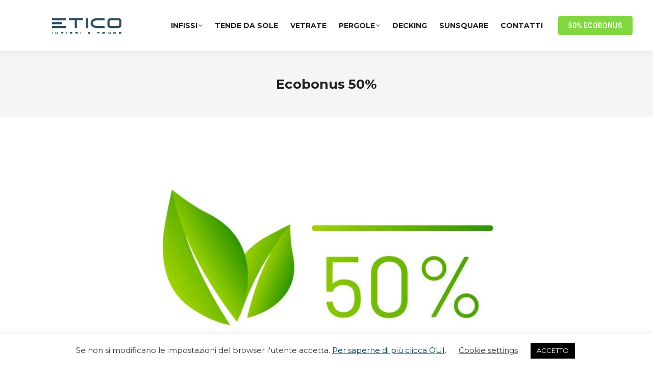

--- FILE ---
content_type: text/html; charset=UTF-8
request_url: https://www.eticoroma.it/ecobonus-50/
body_size: 24274
content:
<!DOCTYPE html>
<!--[if !(IE 6) | !(IE 7) | !(IE 8)  ]><!-->
<html lang="it-IT" class="no-js">
<!--<![endif]-->
<head>
	<meta charset="UTF-8" />
				<meta name="viewport" content="width=device-width, initial-scale=1, maximum-scale=1, user-scalable=0"/>
			<meta name="theme-color" content="#00414b"/>	<link rel="profile" href="https://gmpg.org/xfn/11" />
	<meta name='robots' content='index, follow, max-image-preview:large, max-snippet:-1, max-video-preview:-1' />

<!-- Google Tag Manager for WordPress by gtm4wp.com -->
<script data-cfasync="false" data-pagespeed-no-defer>
	var gtm4wp_datalayer_name = "dataLayer";
	var dataLayer = dataLayer || [];
</script>
<!-- End Google Tag Manager for WordPress by gtm4wp.com -->
	<!-- This site is optimized with the Yoast SEO plugin v25.6 - https://yoast.com/wordpress/plugins/seo/ -->
	<title>Ecobonus al 50% su tende da sole, vetrate e pergotende</title>
	<meta name="description" content="Scopri tutte le informazione per usufruire dell&#039;ecobonus al 50% su tende da sole, vetrate e pergotende fino al 31 dicembre." />
	<link rel="canonical" href="https://www.eticoroma.it/ecobonus-50/" />
	<meta property="og:locale" content="it_IT" />
	<meta property="og:type" content="article" />
	<meta property="og:title" content="Ecobonus al 50% su tende da sole, vetrate e pergotende" />
	<meta property="og:description" content="Scopri tutte le informazione per usufruire dell&#039;ecobonus al 50% su tende da sole, vetrate e pergotende fino al 31 dicembre." />
	<meta property="og:url" content="https://www.eticoroma.it/ecobonus-50/" />
	<meta property="og:site_name" content="Etico Roma Infissi &amp; Tende" />
	<meta property="article:published_time" content="2021-02-10T14:46:34+00:00" />
	<meta property="article:modified_time" content="2024-07-05T08:14:28+00:00" />
	<meta property="og:image" content="https://www.eticoroma.it/wp-content/uploads/2021/02/ecobonus-50.jpg" />
	<meta property="og:image:width" content="1280" />
	<meta property="og:image:height" content="850" />
	<meta property="og:image:type" content="image/jpeg" />
	<meta name="author" content="wp_10056690" />
	<meta name="twitter:card" content="summary_large_image" />
	<meta name="twitter:label1" content="Scritto da" />
	<meta name="twitter:data1" content="wp_10056690" />
	<meta name="twitter:label2" content="Tempo di lettura stimato" />
	<meta name="twitter:data2" content="4 minuti" />
	<script type="application/ld+json" class="yoast-schema-graph">{"@context":"https://schema.org","@graph":[{"@type":"WebPage","@id":"https://www.eticoroma.it/ecobonus-50/","url":"https://www.eticoroma.it/ecobonus-50/","name":"Ecobonus al 50% su tende da sole, vetrate e pergotende","isPartOf":{"@id":"https://www.eticoroma.it/#website"},"primaryImageOfPage":{"@id":"https://www.eticoroma.it/ecobonus-50/#primaryimage"},"image":{"@id":"https://www.eticoroma.it/ecobonus-50/#primaryimage"},"thumbnailUrl":"https://www.eticoroma.it/wp-content/uploads/2021/02/ecobonus-50.jpg","datePublished":"2021-02-10T14:46:34+00:00","dateModified":"2024-07-05T08:14:28+00:00","author":{"@id":"https://www.eticoroma.it/#/schema/person/7fab8efbcb63420fb1cc3868cab5cb77"},"description":"Scopri tutte le informazione per usufruire dell'ecobonus al 50% su tende da sole, vetrate e pergotende fino al 31 dicembre.","breadcrumb":{"@id":"https://www.eticoroma.it/ecobonus-50/#breadcrumb"},"inLanguage":"it-IT","potentialAction":[{"@type":"ReadAction","target":["https://www.eticoroma.it/ecobonus-50/"]}]},{"@type":"ImageObject","inLanguage":"it-IT","@id":"https://www.eticoroma.it/ecobonus-50/#primaryimage","url":"https://www.eticoroma.it/wp-content/uploads/2021/02/ecobonus-50.jpg","contentUrl":"https://www.eticoroma.it/wp-content/uploads/2021/02/ecobonus-50.jpg","width":1280,"height":850,"caption":"ecobonus 50"},{"@type":"BreadcrumbList","@id":"https://www.eticoroma.it/ecobonus-50/#breadcrumb","itemListElement":[{"@type":"ListItem","position":1,"name":"Home","item":"https://www.eticoroma.it/"},{"@type":"ListItem","position":2,"name":"Ecobonus 50%"}]},{"@type":"WebSite","@id":"https://www.eticoroma.it/#website","url":"https://www.eticoroma.it/","name":"Etico Roma Infissi &amp; Tende","description":"","potentialAction":[{"@type":"SearchAction","target":{"@type":"EntryPoint","urlTemplate":"https://www.eticoroma.it/?s={search_term_string}"},"query-input":{"@type":"PropertyValueSpecification","valueRequired":true,"valueName":"search_term_string"}}],"inLanguage":"it-IT"},{"@type":"Person","@id":"https://www.eticoroma.it/#/schema/person/7fab8efbcb63420fb1cc3868cab5cb77","name":"wp_10056690","image":{"@type":"ImageObject","inLanguage":"it-IT","@id":"https://www.eticoroma.it/#/schema/person/image/","url":"https://secure.gravatar.com/avatar/5a6b7a1c6b815a7a8ff18f0dc7948958?s=96&d=mm&r=g","contentUrl":"https://secure.gravatar.com/avatar/5a6b7a1c6b815a7a8ff18f0dc7948958?s=96&d=mm&r=g","caption":"wp_10056690"},"sameAs":["https://www.eticoroma.it"],"url":"https://www.eticoroma.it/author/wp_10056690/"}]}</script>
	<!-- / Yoast SEO plugin. -->


<link rel='dns-prefetch' href='//www.googletagmanager.com' />
<link rel='dns-prefetch' href='//fonts.googleapis.com' />
<link rel="alternate" type="application/rss+xml" title="Etico Roma Infissi &amp; Tende &raquo; Feed" href="https://www.eticoroma.it/feed/" />
<script>
window._wpemojiSettings = {"baseUrl":"https:\/\/s.w.org\/images\/core\/emoji\/15.0.3\/72x72\/","ext":".png","svgUrl":"https:\/\/s.w.org\/images\/core\/emoji\/15.0.3\/svg\/","svgExt":".svg","source":{"concatemoji":"https:\/\/www.eticoroma.it\/wp-includes\/js\/wp-emoji-release.min.js?ver=6.6.4"}};
/*! This file is auto-generated */
!function(i,n){var o,s,e;function c(e){try{var t={supportTests:e,timestamp:(new Date).valueOf()};sessionStorage.setItem(o,JSON.stringify(t))}catch(e){}}function p(e,t,n){e.clearRect(0,0,e.canvas.width,e.canvas.height),e.fillText(t,0,0);var t=new Uint32Array(e.getImageData(0,0,e.canvas.width,e.canvas.height).data),r=(e.clearRect(0,0,e.canvas.width,e.canvas.height),e.fillText(n,0,0),new Uint32Array(e.getImageData(0,0,e.canvas.width,e.canvas.height).data));return t.every(function(e,t){return e===r[t]})}function u(e,t,n){switch(t){case"flag":return n(e,"\ud83c\udff3\ufe0f\u200d\u26a7\ufe0f","\ud83c\udff3\ufe0f\u200b\u26a7\ufe0f")?!1:!n(e,"\ud83c\uddfa\ud83c\uddf3","\ud83c\uddfa\u200b\ud83c\uddf3")&&!n(e,"\ud83c\udff4\udb40\udc67\udb40\udc62\udb40\udc65\udb40\udc6e\udb40\udc67\udb40\udc7f","\ud83c\udff4\u200b\udb40\udc67\u200b\udb40\udc62\u200b\udb40\udc65\u200b\udb40\udc6e\u200b\udb40\udc67\u200b\udb40\udc7f");case"emoji":return!n(e,"\ud83d\udc26\u200d\u2b1b","\ud83d\udc26\u200b\u2b1b")}return!1}function f(e,t,n){var r="undefined"!=typeof WorkerGlobalScope&&self instanceof WorkerGlobalScope?new OffscreenCanvas(300,150):i.createElement("canvas"),a=r.getContext("2d",{willReadFrequently:!0}),o=(a.textBaseline="top",a.font="600 32px Arial",{});return e.forEach(function(e){o[e]=t(a,e,n)}),o}function t(e){var t=i.createElement("script");t.src=e,t.defer=!0,i.head.appendChild(t)}"undefined"!=typeof Promise&&(o="wpEmojiSettingsSupports",s=["flag","emoji"],n.supports={everything:!0,everythingExceptFlag:!0},e=new Promise(function(e){i.addEventListener("DOMContentLoaded",e,{once:!0})}),new Promise(function(t){var n=function(){try{var e=JSON.parse(sessionStorage.getItem(o));if("object"==typeof e&&"number"==typeof e.timestamp&&(new Date).valueOf()<e.timestamp+604800&&"object"==typeof e.supportTests)return e.supportTests}catch(e){}return null}();if(!n){if("undefined"!=typeof Worker&&"undefined"!=typeof OffscreenCanvas&&"undefined"!=typeof URL&&URL.createObjectURL&&"undefined"!=typeof Blob)try{var e="postMessage("+f.toString()+"("+[JSON.stringify(s),u.toString(),p.toString()].join(",")+"));",r=new Blob([e],{type:"text/javascript"}),a=new Worker(URL.createObjectURL(r),{name:"wpTestEmojiSupports"});return void(a.onmessage=function(e){c(n=e.data),a.terminate(),t(n)})}catch(e){}c(n=f(s,u,p))}t(n)}).then(function(e){for(var t in e)n.supports[t]=e[t],n.supports.everything=n.supports.everything&&n.supports[t],"flag"!==t&&(n.supports.everythingExceptFlag=n.supports.everythingExceptFlag&&n.supports[t]);n.supports.everythingExceptFlag=n.supports.everythingExceptFlag&&!n.supports.flag,n.DOMReady=!1,n.readyCallback=function(){n.DOMReady=!0}}).then(function(){return e}).then(function(){var e;n.supports.everything||(n.readyCallback(),(e=n.source||{}).concatemoji?t(e.concatemoji):e.wpemoji&&e.twemoji&&(t(e.twemoji),t(e.wpemoji)))}))}((window,document),window._wpemojiSettings);
</script>
<style id='wp-emoji-styles-inline-css'>

	img.wp-smiley, img.emoji {
		display: inline !important;
		border: none !important;
		box-shadow: none !important;
		height: 1em !important;
		width: 1em !important;
		margin: 0 0.07em !important;
		vertical-align: -0.1em !important;
		background: none !important;
		padding: 0 !important;
	}
</style>
<link rel='stylesheet' id='wp-block-library-css' href='https://www.eticoroma.it/wp-includes/css/dist/block-library/style.min.css?ver=6.6.4' media='all' />
<style id='wp-block-library-theme-inline-css'>
.wp-block-audio :where(figcaption){color:#555;font-size:13px;text-align:center}.is-dark-theme .wp-block-audio :where(figcaption){color:#ffffffa6}.wp-block-audio{margin:0 0 1em}.wp-block-code{border:1px solid #ccc;border-radius:4px;font-family:Menlo,Consolas,monaco,monospace;padding:.8em 1em}.wp-block-embed :where(figcaption){color:#555;font-size:13px;text-align:center}.is-dark-theme .wp-block-embed :where(figcaption){color:#ffffffa6}.wp-block-embed{margin:0 0 1em}.blocks-gallery-caption{color:#555;font-size:13px;text-align:center}.is-dark-theme .blocks-gallery-caption{color:#ffffffa6}:root :where(.wp-block-image figcaption){color:#555;font-size:13px;text-align:center}.is-dark-theme :root :where(.wp-block-image figcaption){color:#ffffffa6}.wp-block-image{margin:0 0 1em}.wp-block-pullquote{border-bottom:4px solid;border-top:4px solid;color:currentColor;margin-bottom:1.75em}.wp-block-pullquote cite,.wp-block-pullquote footer,.wp-block-pullquote__citation{color:currentColor;font-size:.8125em;font-style:normal;text-transform:uppercase}.wp-block-quote{border-left:.25em solid;margin:0 0 1.75em;padding-left:1em}.wp-block-quote cite,.wp-block-quote footer{color:currentColor;font-size:.8125em;font-style:normal;position:relative}.wp-block-quote.has-text-align-right{border-left:none;border-right:.25em solid;padding-left:0;padding-right:1em}.wp-block-quote.has-text-align-center{border:none;padding-left:0}.wp-block-quote.is-large,.wp-block-quote.is-style-large,.wp-block-quote.is-style-plain{border:none}.wp-block-search .wp-block-search__label{font-weight:700}.wp-block-search__button{border:1px solid #ccc;padding:.375em .625em}:where(.wp-block-group.has-background){padding:1.25em 2.375em}.wp-block-separator.has-css-opacity{opacity:.4}.wp-block-separator{border:none;border-bottom:2px solid;margin-left:auto;margin-right:auto}.wp-block-separator.has-alpha-channel-opacity{opacity:1}.wp-block-separator:not(.is-style-wide):not(.is-style-dots){width:100px}.wp-block-separator.has-background:not(.is-style-dots){border-bottom:none;height:1px}.wp-block-separator.has-background:not(.is-style-wide):not(.is-style-dots){height:2px}.wp-block-table{margin:0 0 1em}.wp-block-table td,.wp-block-table th{word-break:normal}.wp-block-table :where(figcaption){color:#555;font-size:13px;text-align:center}.is-dark-theme .wp-block-table :where(figcaption){color:#ffffffa6}.wp-block-video :where(figcaption){color:#555;font-size:13px;text-align:center}.is-dark-theme .wp-block-video :where(figcaption){color:#ffffffa6}.wp-block-video{margin:0 0 1em}:root :where(.wp-block-template-part.has-background){margin-bottom:0;margin-top:0;padding:1.25em 2.375em}
</style>
<style id='classic-theme-styles-inline-css'>
/*! This file is auto-generated */
.wp-block-button__link{color:#fff;background-color:#32373c;border-radius:9999px;box-shadow:none;text-decoration:none;padding:calc(.667em + 2px) calc(1.333em + 2px);font-size:1.125em}.wp-block-file__button{background:#32373c;color:#fff;text-decoration:none}
</style>
<style id='global-styles-inline-css'>
:root{--wp--preset--aspect-ratio--square: 1;--wp--preset--aspect-ratio--4-3: 4/3;--wp--preset--aspect-ratio--3-4: 3/4;--wp--preset--aspect-ratio--3-2: 3/2;--wp--preset--aspect-ratio--2-3: 2/3;--wp--preset--aspect-ratio--16-9: 16/9;--wp--preset--aspect-ratio--9-16: 9/16;--wp--preset--color--black: #000000;--wp--preset--color--cyan-bluish-gray: #abb8c3;--wp--preset--color--white: #FFF;--wp--preset--color--pale-pink: #f78da7;--wp--preset--color--vivid-red: #cf2e2e;--wp--preset--color--luminous-vivid-orange: #ff6900;--wp--preset--color--luminous-vivid-amber: #fcb900;--wp--preset--color--light-green-cyan: #7bdcb5;--wp--preset--color--vivid-green-cyan: #00d084;--wp--preset--color--pale-cyan-blue: #8ed1fc;--wp--preset--color--vivid-cyan-blue: #0693e3;--wp--preset--color--vivid-purple: #9b51e0;--wp--preset--color--accent: #00414b;--wp--preset--color--dark-gray: #111;--wp--preset--color--light-gray: #767676;--wp--preset--gradient--vivid-cyan-blue-to-vivid-purple: linear-gradient(135deg,rgba(6,147,227,1) 0%,rgb(155,81,224) 100%);--wp--preset--gradient--light-green-cyan-to-vivid-green-cyan: linear-gradient(135deg,rgb(122,220,180) 0%,rgb(0,208,130) 100%);--wp--preset--gradient--luminous-vivid-amber-to-luminous-vivid-orange: linear-gradient(135deg,rgba(252,185,0,1) 0%,rgba(255,105,0,1) 100%);--wp--preset--gradient--luminous-vivid-orange-to-vivid-red: linear-gradient(135deg,rgba(255,105,0,1) 0%,rgb(207,46,46) 100%);--wp--preset--gradient--very-light-gray-to-cyan-bluish-gray: linear-gradient(135deg,rgb(238,238,238) 0%,rgb(169,184,195) 100%);--wp--preset--gradient--cool-to-warm-spectrum: linear-gradient(135deg,rgb(74,234,220) 0%,rgb(151,120,209) 20%,rgb(207,42,186) 40%,rgb(238,44,130) 60%,rgb(251,105,98) 80%,rgb(254,248,76) 100%);--wp--preset--gradient--blush-light-purple: linear-gradient(135deg,rgb(255,206,236) 0%,rgb(152,150,240) 100%);--wp--preset--gradient--blush-bordeaux: linear-gradient(135deg,rgb(254,205,165) 0%,rgb(254,45,45) 50%,rgb(107,0,62) 100%);--wp--preset--gradient--luminous-dusk: linear-gradient(135deg,rgb(255,203,112) 0%,rgb(199,81,192) 50%,rgb(65,88,208) 100%);--wp--preset--gradient--pale-ocean: linear-gradient(135deg,rgb(255,245,203) 0%,rgb(182,227,212) 50%,rgb(51,167,181) 100%);--wp--preset--gradient--electric-grass: linear-gradient(135deg,rgb(202,248,128) 0%,rgb(113,206,126) 100%);--wp--preset--gradient--midnight: linear-gradient(135deg,rgb(2,3,129) 0%,rgb(40,116,252) 100%);--wp--preset--font-size--small: 13px;--wp--preset--font-size--medium: 20px;--wp--preset--font-size--large: 36px;--wp--preset--font-size--x-large: 42px;--wp--preset--spacing--20: 0.44rem;--wp--preset--spacing--30: 0.67rem;--wp--preset--spacing--40: 1rem;--wp--preset--spacing--50: 1.5rem;--wp--preset--spacing--60: 2.25rem;--wp--preset--spacing--70: 3.38rem;--wp--preset--spacing--80: 5.06rem;--wp--preset--shadow--natural: 6px 6px 9px rgba(0, 0, 0, 0.2);--wp--preset--shadow--deep: 12px 12px 50px rgba(0, 0, 0, 0.4);--wp--preset--shadow--sharp: 6px 6px 0px rgba(0, 0, 0, 0.2);--wp--preset--shadow--outlined: 6px 6px 0px -3px rgba(255, 255, 255, 1), 6px 6px rgba(0, 0, 0, 1);--wp--preset--shadow--crisp: 6px 6px 0px rgba(0, 0, 0, 1);}:where(.is-layout-flex){gap: 0.5em;}:where(.is-layout-grid){gap: 0.5em;}body .is-layout-flex{display: flex;}.is-layout-flex{flex-wrap: wrap;align-items: center;}.is-layout-flex > :is(*, div){margin: 0;}body .is-layout-grid{display: grid;}.is-layout-grid > :is(*, div){margin: 0;}:where(.wp-block-columns.is-layout-flex){gap: 2em;}:where(.wp-block-columns.is-layout-grid){gap: 2em;}:where(.wp-block-post-template.is-layout-flex){gap: 1.25em;}:where(.wp-block-post-template.is-layout-grid){gap: 1.25em;}.has-black-color{color: var(--wp--preset--color--black) !important;}.has-cyan-bluish-gray-color{color: var(--wp--preset--color--cyan-bluish-gray) !important;}.has-white-color{color: var(--wp--preset--color--white) !important;}.has-pale-pink-color{color: var(--wp--preset--color--pale-pink) !important;}.has-vivid-red-color{color: var(--wp--preset--color--vivid-red) !important;}.has-luminous-vivid-orange-color{color: var(--wp--preset--color--luminous-vivid-orange) !important;}.has-luminous-vivid-amber-color{color: var(--wp--preset--color--luminous-vivid-amber) !important;}.has-light-green-cyan-color{color: var(--wp--preset--color--light-green-cyan) !important;}.has-vivid-green-cyan-color{color: var(--wp--preset--color--vivid-green-cyan) !important;}.has-pale-cyan-blue-color{color: var(--wp--preset--color--pale-cyan-blue) !important;}.has-vivid-cyan-blue-color{color: var(--wp--preset--color--vivid-cyan-blue) !important;}.has-vivid-purple-color{color: var(--wp--preset--color--vivid-purple) !important;}.has-black-background-color{background-color: var(--wp--preset--color--black) !important;}.has-cyan-bluish-gray-background-color{background-color: var(--wp--preset--color--cyan-bluish-gray) !important;}.has-white-background-color{background-color: var(--wp--preset--color--white) !important;}.has-pale-pink-background-color{background-color: var(--wp--preset--color--pale-pink) !important;}.has-vivid-red-background-color{background-color: var(--wp--preset--color--vivid-red) !important;}.has-luminous-vivid-orange-background-color{background-color: var(--wp--preset--color--luminous-vivid-orange) !important;}.has-luminous-vivid-amber-background-color{background-color: var(--wp--preset--color--luminous-vivid-amber) !important;}.has-light-green-cyan-background-color{background-color: var(--wp--preset--color--light-green-cyan) !important;}.has-vivid-green-cyan-background-color{background-color: var(--wp--preset--color--vivid-green-cyan) !important;}.has-pale-cyan-blue-background-color{background-color: var(--wp--preset--color--pale-cyan-blue) !important;}.has-vivid-cyan-blue-background-color{background-color: var(--wp--preset--color--vivid-cyan-blue) !important;}.has-vivid-purple-background-color{background-color: var(--wp--preset--color--vivid-purple) !important;}.has-black-border-color{border-color: var(--wp--preset--color--black) !important;}.has-cyan-bluish-gray-border-color{border-color: var(--wp--preset--color--cyan-bluish-gray) !important;}.has-white-border-color{border-color: var(--wp--preset--color--white) !important;}.has-pale-pink-border-color{border-color: var(--wp--preset--color--pale-pink) !important;}.has-vivid-red-border-color{border-color: var(--wp--preset--color--vivid-red) !important;}.has-luminous-vivid-orange-border-color{border-color: var(--wp--preset--color--luminous-vivid-orange) !important;}.has-luminous-vivid-amber-border-color{border-color: var(--wp--preset--color--luminous-vivid-amber) !important;}.has-light-green-cyan-border-color{border-color: var(--wp--preset--color--light-green-cyan) !important;}.has-vivid-green-cyan-border-color{border-color: var(--wp--preset--color--vivid-green-cyan) !important;}.has-pale-cyan-blue-border-color{border-color: var(--wp--preset--color--pale-cyan-blue) !important;}.has-vivid-cyan-blue-border-color{border-color: var(--wp--preset--color--vivid-cyan-blue) !important;}.has-vivid-purple-border-color{border-color: var(--wp--preset--color--vivid-purple) !important;}.has-vivid-cyan-blue-to-vivid-purple-gradient-background{background: var(--wp--preset--gradient--vivid-cyan-blue-to-vivid-purple) !important;}.has-light-green-cyan-to-vivid-green-cyan-gradient-background{background: var(--wp--preset--gradient--light-green-cyan-to-vivid-green-cyan) !important;}.has-luminous-vivid-amber-to-luminous-vivid-orange-gradient-background{background: var(--wp--preset--gradient--luminous-vivid-amber-to-luminous-vivid-orange) !important;}.has-luminous-vivid-orange-to-vivid-red-gradient-background{background: var(--wp--preset--gradient--luminous-vivid-orange-to-vivid-red) !important;}.has-very-light-gray-to-cyan-bluish-gray-gradient-background{background: var(--wp--preset--gradient--very-light-gray-to-cyan-bluish-gray) !important;}.has-cool-to-warm-spectrum-gradient-background{background: var(--wp--preset--gradient--cool-to-warm-spectrum) !important;}.has-blush-light-purple-gradient-background{background: var(--wp--preset--gradient--blush-light-purple) !important;}.has-blush-bordeaux-gradient-background{background: var(--wp--preset--gradient--blush-bordeaux) !important;}.has-luminous-dusk-gradient-background{background: var(--wp--preset--gradient--luminous-dusk) !important;}.has-pale-ocean-gradient-background{background: var(--wp--preset--gradient--pale-ocean) !important;}.has-electric-grass-gradient-background{background: var(--wp--preset--gradient--electric-grass) !important;}.has-midnight-gradient-background{background: var(--wp--preset--gradient--midnight) !important;}.has-small-font-size{font-size: var(--wp--preset--font-size--small) !important;}.has-medium-font-size{font-size: var(--wp--preset--font-size--medium) !important;}.has-large-font-size{font-size: var(--wp--preset--font-size--large) !important;}.has-x-large-font-size{font-size: var(--wp--preset--font-size--x-large) !important;}
:where(.wp-block-post-template.is-layout-flex){gap: 1.25em;}:where(.wp-block-post-template.is-layout-grid){gap: 1.25em;}
:where(.wp-block-columns.is-layout-flex){gap: 2em;}:where(.wp-block-columns.is-layout-grid){gap: 2em;}
:root :where(.wp-block-pullquote){font-size: 1.5em;line-height: 1.6;}
</style>
<link rel='stylesheet' id='contact-form-7-css' href='https://www.eticoroma.it/wp-content/plugins/contact-form-7/includes/css/styles.css?ver=6.0.6' media='all' />
<style id='contact-form-7-inline-css'>
.wpcf7 .wpcf7-recaptcha iframe {margin-bottom: 0;}.wpcf7 .wpcf7-recaptcha[data-align="center"] > div {margin: 0 auto;}.wpcf7 .wpcf7-recaptcha[data-align="right"] > div {margin: 0 0 0 auto;}
</style>
<link rel='stylesheet' id='cookie-law-info-css' href='https://www.eticoroma.it/wp-content/plugins/cookie-law-info/legacy/public/css/cookie-law-info-public.css?ver=3.3.9.1' media='all' />
<link rel='stylesheet' id='cookie-law-info-gdpr-css' href='https://www.eticoroma.it/wp-content/plugins/cookie-law-info/legacy/public/css/cookie-law-info-gdpr.css?ver=3.3.9.1' media='all' />
<link rel='stylesheet' id='the7-font-css' href='https://www.eticoroma.it/wp-content/themes/dt-the7/fonts/icomoon-the7-font/icomoon-the7-font.min.css?ver=12.8.0' media='all' />
<link rel='stylesheet' id='the7-awesome-fonts-css' href='https://www.eticoroma.it/wp-content/themes/dt-the7/fonts/FontAwesome/css/all.min.css?ver=12.8.0' media='all' />
<link rel='stylesheet' id='js_composer_front-css' href='https://www.eticoroma.it/wp-content/plugins/js_composer/assets/css/js_composer.min.css?ver=8.6.1' media='all' />
<link rel='stylesheet' id='dt-web-fonts-css' href='https://fonts.googleapis.com/css?family=Montserrat:400,500,600,700%7COpen+Sans:400,600,700%7CRaleway:400,600,700%7CRoboto:400,600,700' media='all' />
<link rel='stylesheet' id='dt-main-css' href='https://www.eticoroma.it/wp-content/themes/dt-the7/css/main.min.css?ver=12.8.0' media='all' />
<style id='dt-main-inline-css'>
body #load {
  display: block;
  height: 100%;
  overflow: hidden;
  position: fixed;
  width: 100%;
  z-index: 9901;
  opacity: 1;
  visibility: visible;
  transition: all .35s ease-out;
}
.load-wrap {
  width: 100%;
  height: 100%;
  background-position: center center;
  background-repeat: no-repeat;
  text-align: center;
  display: -ms-flexbox;
  display: -ms-flex;
  display: flex;
  -ms-align-items: center;
  -ms-flex-align: center;
  align-items: center;
  -ms-flex-flow: column wrap;
  flex-flow: column wrap;
  -ms-flex-pack: center;
  -ms-justify-content: center;
  justify-content: center;
}
.load-wrap > svg {
  position: absolute;
  top: 50%;
  left: 50%;
  transform: translate(-50%,-50%);
}
#load {
  background: var(--the7-elementor-beautiful-loading-bg,#ffffff);
  --the7-beautiful-spinner-color2: var(--the7-beautiful-spinner-color,#00414b);
}

</style>
<link rel='stylesheet' id='the7-custom-scrollbar-css' href='https://www.eticoroma.it/wp-content/themes/dt-the7/lib/custom-scrollbar/custom-scrollbar.min.css?ver=12.8.0' media='all' />
<link rel='stylesheet' id='the7-wpbakery-css' href='https://www.eticoroma.it/wp-content/themes/dt-the7/css/wpbakery.min.css?ver=12.8.0' media='all' />
<link rel='stylesheet' id='the7-core-css' href='https://www.eticoroma.it/wp-content/plugins/dt-the7-core/assets/css/post-type.min.css?ver=2.7.12' media='all' />
<link rel='stylesheet' id='the7-css-vars-css' href='https://www.eticoroma.it/wp-content/uploads/the7-css/css-vars.css?ver=9e459741cf3c' media='all' />
<link rel='stylesheet' id='dt-custom-css' href='https://www.eticoroma.it/wp-content/uploads/the7-css/custom.css?ver=9e459741cf3c' media='all' />
<link rel='stylesheet' id='dt-media-css' href='https://www.eticoroma.it/wp-content/uploads/the7-css/media.css?ver=9e459741cf3c' media='all' />
<link rel='stylesheet' id='the7-mega-menu-css' href='https://www.eticoroma.it/wp-content/uploads/the7-css/mega-menu.css?ver=9e459741cf3c' media='all' />
<link rel='stylesheet' id='the7-elements-albums-portfolio-css' href='https://www.eticoroma.it/wp-content/uploads/the7-css/the7-elements-albums-portfolio.css?ver=9e459741cf3c' media='all' />
<link rel='stylesheet' id='the7-elements-css' href='https://www.eticoroma.it/wp-content/uploads/the7-css/post-type-dynamic.css?ver=9e459741cf3c' media='all' />
<link rel='stylesheet' id='style-css' href='https://www.eticoroma.it/wp-content/themes/dt-the7/style.css?ver=12.8.0' media='all' />
<link rel='stylesheet' id='ultimate-vc-addons-google-fonts-css' href='https://fonts.googleapis.com/css?family=Montserrat:regular,700' media='all' />
<link rel='stylesheet' id='ultimate-vc-addons-style-css' href='https://www.eticoroma.it/wp-content/plugins/Ultimate_VC_Addons/assets/min-css/style.min.css?ver=3.21.1' media='all' />
<link rel='stylesheet' id='ultimate-vc-addons-btn-css' href='https://www.eticoroma.it/wp-content/plugins/Ultimate_VC_Addons/assets/min-css/advanced-buttons.min.css?ver=3.21.1' media='all' />
<link rel='stylesheet' id='ultimate-vc-addons-headings-style-css' href='https://www.eticoroma.it/wp-content/plugins/Ultimate_VC_Addons/assets/min-css/headings.min.css?ver=3.21.1' media='all' />
<script src="https://www.eticoroma.it/wp-includes/js/jquery/jquery.min.js?ver=3.7.1" id="jquery-core-js"></script>
<script src="https://www.eticoroma.it/wp-includes/js/jquery/jquery-migrate.min.js?ver=3.4.1" id="jquery-migrate-js"></script>
<script id="cookie-law-info-js-extra">
var Cli_Data = {"nn_cookie_ids":[],"cookielist":[],"non_necessary_cookies":[],"ccpaEnabled":"","ccpaRegionBased":"","ccpaBarEnabled":"","strictlyEnabled":["necessary","obligatoire"],"ccpaType":"gdpr","js_blocking":"1","custom_integration":"","triggerDomRefresh":"","secure_cookies":""};
var cli_cookiebar_settings = {"animate_speed_hide":"500","animate_speed_show":"500","background":"#FFF","border":"#b1a6a6c2","border_on":"","button_1_button_colour":"#000000","button_1_button_hover":"#000000","button_1_link_colour":"#fff","button_1_as_button":"1","button_1_new_win":"","button_2_button_colour":"#333","button_2_button_hover":"#292929","button_2_link_colour":"#444","button_2_as_button":"","button_2_hidebar":"","button_3_button_colour":"#3566bb","button_3_button_hover":"#2a5296","button_3_link_colour":"#fff","button_3_as_button":"1","button_3_new_win":"","button_4_button_colour":"#000","button_4_button_hover":"#000000","button_4_link_colour":"#333333","button_4_as_button":"","button_7_button_colour":"#61a229","button_7_button_hover":"#4e8221","button_7_link_colour":"#fff","button_7_as_button":"1","button_7_new_win":"","font_family":"inherit","header_fix":"","notify_animate_hide":"1","notify_animate_show":"","notify_div_id":"#cookie-law-info-bar","notify_position_horizontal":"right","notify_position_vertical":"bottom","scroll_close":"","scroll_close_reload":"","accept_close_reload":"","reject_close_reload":"","showagain_tab":"","showagain_background":"#fff","showagain_border":"#000","showagain_div_id":"#cookie-law-info-again","showagain_x_position":"100px","text":"#333333","show_once_yn":"","show_once":"10000","logging_on":"","as_popup":"","popup_overlay":"1","bar_heading_text":"","cookie_bar_as":"banner","popup_showagain_position":"bottom-right","widget_position":"left"};
var log_object = {"ajax_url":"https:\/\/www.eticoroma.it\/wp-admin\/admin-ajax.php"};
</script>
<script src="https://www.eticoroma.it/wp-content/plugins/cookie-law-info/legacy/public/js/cookie-law-info-public.js?ver=3.3.9.1" id="cookie-law-info-js"></script>
<script id="dt-above-fold-js-extra">
var dtLocal = {"themeUrl":"https:\/\/www.eticoroma.it\/wp-content\/themes\/dt-the7","passText":"Per visualizzare questo post protetto, inserire la password qui sotto:","moreButtonText":{"loading":"Caricamento...","loadMore":"Carica ancora"},"postID":"1912","ajaxurl":"https:\/\/www.eticoroma.it\/wp-admin\/admin-ajax.php","REST":{"baseUrl":"https:\/\/www.eticoroma.it\/wp-json\/the7\/v1","endpoints":{"sendMail":"\/send-mail"}},"contactMessages":{"required":"Uno o pi\u00f9 campi hanno degli errori. Controlla e riprova.","terms":"Please accept the privacy policy.","fillTheCaptchaError":"Please, fill the captcha."},"captchaSiteKey":"6Ldisj4aAAAAANV6Yri5ifjXCAyin7dfUbW0ik25","ajaxNonce":"0b4aed3d78","pageData":"","themeSettings":{"smoothScroll":"off","lazyLoading":false,"desktopHeader":{"height":100},"ToggleCaptionEnabled":"disabled","ToggleCaption":"Navigation","floatingHeader":{"showAfter":140,"showMenu":true,"height":80,"logo":{"showLogo":true,"html":"<img class=\" preload-me\" src=\"https:\/\/www.eticoroma.it\/wp-content\/uploads\/2021\/04\/Etico-logo-2.png\" srcset=\"https:\/\/www.eticoroma.it\/wp-content\/uploads\/2021\/04\/Etico-logo-2.png 260w, https:\/\/www.eticoroma.it\/wp-content\/uploads\/2021\/04\/Etico-logo-2.png 260w\" width=\"260\" height=\"60\"   sizes=\"260px\" alt=\"Etico Roma Infissi &amp; Tende\" \/>","url":"https:\/\/www.eticoroma.it\/"}},"topLine":{"floatingTopLine":{"logo":{"showLogo":false,"html":""}}},"mobileHeader":{"firstSwitchPoint":992,"secondSwitchPoint":778,"firstSwitchPointHeight":80,"secondSwitchPointHeight":80,"mobileToggleCaptionEnabled":"disabled","mobileToggleCaption":"Menu"},"stickyMobileHeaderFirstSwitch":{"logo":{"html":"<img class=\" preload-me\" src=\"https:\/\/www.eticoroma.it\/wp-content\/uploads\/2021\/04\/Etico-logo-2.png\" srcset=\"https:\/\/www.eticoroma.it\/wp-content\/uploads\/2021\/04\/Etico-logo-2.png 260w, https:\/\/www.eticoroma.it\/wp-content\/uploads\/2021\/04\/Etico-logo-2.png 260w\" width=\"260\" height=\"60\"   sizes=\"260px\" alt=\"Etico Roma Infissi &amp; Tende\" \/>"}},"stickyMobileHeaderSecondSwitch":{"logo":{"html":"<img class=\" preload-me\" src=\"https:\/\/www.eticoroma.it\/wp-content\/uploads\/2020\/12\/logo-etico-b-m.png\" srcset=\"https:\/\/www.eticoroma.it\/wp-content\/uploads\/2020\/12\/logo-etico-b-m.png 180w, https:\/\/www.eticoroma.it\/wp-content\/uploads\/2020\/12\/logo-etico-b.png 257w\" width=\"180\" height=\"42\"   sizes=\"180px\" alt=\"Etico Roma Infissi &amp; Tende\" \/>"}},"sidebar":{"switchPoint":990},"boxedWidth":"1280px"},"VCMobileScreenWidth":"778"};
var dtShare = {"shareButtonText":{"facebook":"Share on Facebook","twitter":"Share on X","pinterest":"Pin it","linkedin":"Share on Linkedin","whatsapp":"Share on Whatsapp"},"overlayOpacity":"85"};
</script>
<script src="https://www.eticoroma.it/wp-content/themes/dt-the7/js/above-the-fold.min.js?ver=12.8.0" id="dt-above-fold-js"></script>

<!-- Snippet del tag Google (gtag.js) aggiunto da Site Kit -->
<!-- Snippet di Google Ads aggiunto da Site Kit -->
<script src="https://www.googletagmanager.com/gtag/js?id=AW-17651583462" id="google_gtagjs-js" async></script>
<script id="google_gtagjs-js-after">
window.dataLayer = window.dataLayer || [];function gtag(){dataLayer.push(arguments);}
gtag("js", new Date());
gtag("set", "developer_id.dZTNiMT", true);
gtag("config", "AW-17651583462");
 window._googlesitekit = window._googlesitekit || {}; window._googlesitekit.throttledEvents = []; window._googlesitekit.gtagEvent = (name, data) => { var key = JSON.stringify( { name, data } ); if ( !! window._googlesitekit.throttledEvents[ key ] ) { return; } window._googlesitekit.throttledEvents[ key ] = true; setTimeout( () => { delete window._googlesitekit.throttledEvents[ key ]; }, 5 ); gtag( "event", name, { ...data, event_source: "site-kit" } ); };
</script>
<script src="https://www.eticoroma.it/wp-content/plugins/Ultimate_VC_Addons/assets/min-js/ultimate-params.min.js?ver=3.21.1" id="ultimate-vc-addons-params-js"></script>
<script src="https://www.eticoroma.it/wp-content/plugins/Ultimate_VC_Addons/assets/min-js/custom.min.js?ver=3.21.1" id="ultimate-vc-addons-custom-js"></script>
<script src="https://www.eticoroma.it/wp-content/plugins/Ultimate_VC_Addons/assets/min-js/headings.min.js?ver=3.21.1" id="ultimate-vc-addons-headings-script-js"></script>
<script></script><link rel="https://api.w.org/" href="https://www.eticoroma.it/wp-json/" /><link rel="alternate" title="JSON" type="application/json" href="https://www.eticoroma.it/wp-json/wp/v2/posts/1912" /><link rel="EditURI" type="application/rsd+xml" title="RSD" href="https://www.eticoroma.it/xmlrpc.php?rsd" />
<meta name="generator" content="WordPress 6.6.4" />
<link rel='shortlink' href='https://www.eticoroma.it/?p=1912' />
<link rel="alternate" title="oEmbed (JSON)" type="application/json+oembed" href="https://www.eticoroma.it/wp-json/oembed/1.0/embed?url=https%3A%2F%2Fwww.eticoroma.it%2Fecobonus-50%2F" />
<link rel="alternate" title="oEmbed (XML)" type="text/xml+oembed" href="https://www.eticoroma.it/wp-json/oembed/1.0/embed?url=https%3A%2F%2Fwww.eticoroma.it%2Fecobonus-50%2F&#038;format=xml" />
<meta name="generator" content="Site Kit by Google 1.163.0" />
<!-- Google Tag Manager for WordPress by gtm4wp.com -->
<!-- GTM Container placement set to automatic -->
<script data-cfasync="false" data-pagespeed-no-defer>
	var dataLayer_content = {"pagePostType":"post","pagePostType2":"single-post","pageCategory":["ultime-news"],"pagePostAuthor":"wp_10056690"};
	dataLayer.push( dataLayer_content );
</script>
<script data-cfasync="false" data-pagespeed-no-defer>
(function(w,d,s,l,i){w[l]=w[l]||[];w[l].push({'gtm.start':
new Date().getTime(),event:'gtm.js'});var f=d.getElementsByTagName(s)[0],
j=d.createElement(s),dl=l!='dataLayer'?'&l='+l:'';j.async=true;j.src=
'//www.googletagmanager.com/gtm.js?id='+i+dl;f.parentNode.insertBefore(j,f);
})(window,document,'script','dataLayer','GTM-PZJFN2H');
</script>
<!-- End Google Tag Manager for WordPress by gtm4wp.com --><meta name="generator" content="Powered by WPBakery Page Builder - drag and drop page builder for WordPress."/>
<meta name="generator" content="Powered by Slider Revolution 6.7.35 - responsive, Mobile-Friendly Slider Plugin for WordPress with comfortable drag and drop interface." />
<script type="text/javascript" id="the7-loader-script">
document.addEventListener("DOMContentLoaded", function(event) {
	var load = document.getElementById("load");
	if(!load.classList.contains('loader-removed')){
		var removeLoading = setTimeout(function() {
			load.className += " loader-removed";
		}, 300);
	}
});
</script>
		<link rel="icon" href="https://www.eticoroma.it/wp-content/uploads/2021/01/favicon.png" type="image/png" sizes="16x16"/><link rel="icon" href="https://www.eticoroma.it/wp-content/uploads/2021/01/favicon.png" type="image/png" sizes="32x32"/><script>function setREVStartSize(e){
			//window.requestAnimationFrame(function() {
				window.RSIW = window.RSIW===undefined ? window.innerWidth : window.RSIW;
				window.RSIH = window.RSIH===undefined ? window.innerHeight : window.RSIH;
				try {
					var pw = document.getElementById(e.c).parentNode.offsetWidth,
						newh;
					pw = pw===0 || isNaN(pw) || (e.l=="fullwidth" || e.layout=="fullwidth") ? window.RSIW : pw;
					e.tabw = e.tabw===undefined ? 0 : parseInt(e.tabw);
					e.thumbw = e.thumbw===undefined ? 0 : parseInt(e.thumbw);
					e.tabh = e.tabh===undefined ? 0 : parseInt(e.tabh);
					e.thumbh = e.thumbh===undefined ? 0 : parseInt(e.thumbh);
					e.tabhide = e.tabhide===undefined ? 0 : parseInt(e.tabhide);
					e.thumbhide = e.thumbhide===undefined ? 0 : parseInt(e.thumbhide);
					e.mh = e.mh===undefined || e.mh=="" || e.mh==="auto" ? 0 : parseInt(e.mh,0);
					if(e.layout==="fullscreen" || e.l==="fullscreen")
						newh = Math.max(e.mh,window.RSIH);
					else{
						e.gw = Array.isArray(e.gw) ? e.gw : [e.gw];
						for (var i in e.rl) if (e.gw[i]===undefined || e.gw[i]===0) e.gw[i] = e.gw[i-1];
						e.gh = e.el===undefined || e.el==="" || (Array.isArray(e.el) && e.el.length==0)? e.gh : e.el;
						e.gh = Array.isArray(e.gh) ? e.gh : [e.gh];
						for (var i in e.rl) if (e.gh[i]===undefined || e.gh[i]===0) e.gh[i] = e.gh[i-1];
											
						var nl = new Array(e.rl.length),
							ix = 0,
							sl;
						e.tabw = e.tabhide>=pw ? 0 : e.tabw;
						e.thumbw = e.thumbhide>=pw ? 0 : e.thumbw;
						e.tabh = e.tabhide>=pw ? 0 : e.tabh;
						e.thumbh = e.thumbhide>=pw ? 0 : e.thumbh;
						for (var i in e.rl) nl[i] = e.rl[i]<window.RSIW ? 0 : e.rl[i];
						sl = nl[0];
						for (var i in nl) if (sl>nl[i] && nl[i]>0) { sl = nl[i]; ix=i;}
						var m = pw>(e.gw[ix]+e.tabw+e.thumbw) ? 1 : (pw-(e.tabw+e.thumbw)) / (e.gw[ix]);
						newh =  (e.gh[ix] * m) + (e.tabh + e.thumbh);
					}
					var el = document.getElementById(e.c);
					if (el!==null && el) el.style.height = newh+"px";
					el = document.getElementById(e.c+"_wrapper");
					if (el!==null && el) {
						el.style.height = newh+"px";
						el.style.display = "block";
					}
				} catch(e){
					console.log("Failure at Presize of Slider:" + e)
				}
			//});
		  };</script>
<style type="text/css" data-type="vc_shortcodes-custom-css">.vc_custom_1609782343413{padding-top: 30px !important;padding-bottom: 30px !important;}.vc_custom_1609782343413{padding-top: 30px !important;padding-bottom: 30px !important;}</style><noscript><style> .wpb_animate_when_almost_visible { opacity: 1; }</style></noscript></head>
<body id="the7-body" class="post-template-default single single-post postid-1912 single-format-standard wp-embed-responsive the7-core-ver-2.7.12 no-comments dt-responsive-on right-mobile-menu-close-icon ouside-menu-close-icon mobile-hamburger-close-bg-enable mobile-hamburger-close-bg-hover-enable  fade-medium-mobile-menu-close-icon fade-small-menu-close-icon srcset-enabled btn-flat custom-btn-color custom-btn-hover-color phantom-sticky phantom-shadow-decoration phantom-main-logo-on sticky-mobile-header top-header first-switch-logo-center first-switch-menu-right second-switch-logo-center second-switch-menu-right right-mobile-menu layzr-loading-on popup-message-style the7-ver-12.8.0 dt-fa-compatibility wpb-js-composer js-comp-ver-8.6.1 vc_responsive">

<!-- GTM Container placement set to automatic -->
<!-- Google Tag Manager (noscript) -->
				<noscript><iframe src="https://www.googletagmanager.com/ns.html?id=GTM-PZJFN2H" height="0" width="0" style="display:none;visibility:hidden" aria-hidden="true"></iframe></noscript>
<!-- End Google Tag Manager (noscript) --><!-- The7 12.8.0 -->
<div id="load" class="ring-loader">
	<div class="load-wrap">
<style type="text/css">
    .the7-spinner {
        width: 72px;
        height: 72px;
        position: relative;
    }
    .the7-spinner > div {
        border-radius: 50%;
        width: 9px;
        left: 0;
        box-sizing: border-box;
        display: block;
        position: absolute;
        border: 9px solid #fff;
        width: 72px;
        height: 72px;
    }
    .the7-spinner-ring-bg{
        opacity: 0.25;
    }
    div.the7-spinner-ring {
        animation: spinner-animation 0.8s cubic-bezier(1, 1, 1, 1) infinite;
        border-color:var(--the7-beautiful-spinner-color2) transparent transparent transparent;
    }

    @keyframes spinner-animation{
        from{
            transform: rotate(0deg);
        }
        to {
            transform: rotate(360deg);
        }
    }
</style>

<div class="the7-spinner">
    <div class="the7-spinner-ring-bg"></div>
    <div class="the7-spinner-ring"></div>
</div></div>
</div>
<div id="page" >
	<a class="skip-link screen-reader-text" href="#content">Skip to content</a>

<div class="masthead inline-header right widgets full-height shadow-decoration shadow-mobile-header-decoration medium-mobile-menu-icon mobile-menu-icon-bg-on mobile-menu-icon-hover-bg-on dt-parent-menu-clickable show-sub-menu-on-hover show-mobile-logo" >

	<div class="top-bar full-width-line top-bar-empty top-bar-line-hide">
	<div class="top-bar-bg" ></div>
	<div class="mini-widgets left-widgets"></div><div class="mini-widgets right-widgets"></div></div>

	<header class="header-bar" role="banner">

		<div class="branding">
	<div id="site-title" class="assistive-text">Etico Roma Infissi &amp; Tende</div>
	<div id="site-description" class="assistive-text"></div>
	<a class="same-logo" href="https://www.eticoroma.it/"><img class=" preload-me" src="https://www.eticoroma.it/wp-content/uploads/2021/04/Etico-logo-2.png" srcset="https://www.eticoroma.it/wp-content/uploads/2021/04/Etico-logo-2.png 260w, https://www.eticoroma.it/wp-content/uploads/2021/04/Etico-logo-2.png 260w" width="260" height="60"   sizes="260px" alt="Etico Roma Infissi &amp; Tende" /><img class="mobile-logo preload-me" src="https://www.eticoroma.it/wp-content/uploads/2020/12/logo-etico-b-m.png" srcset="https://www.eticoroma.it/wp-content/uploads/2020/12/logo-etico-b-m.png 180w, https://www.eticoroma.it/wp-content/uploads/2020/12/logo-etico-b.png 257w" width="180" height="42"   sizes="180px" alt="Etico Roma Infissi &amp; Tende" /></a></div>

		<ul id="primary-menu" class="main-nav underline-decoration upwards-line level-arrows-on outside-item-remove-margin"><li class="menu-item menu-item-type-post_type menu-item-object-page menu-item-has-children menu-item-1879 first has-children depth-0"><a href='https://www.eticoroma.it/infissi-roma/' data-level='1' aria-haspopup='true' aria-expanded='false'><span class="menu-item-text"><span class="menu-text">Infissi</span></span></a><ul class="sub-nav level-arrows-on" role="group"><li class="menu-item menu-item-type-post_type menu-item-object-page menu-item-2065 first depth-1"><a href='https://www.eticoroma.it/infissi-pvc-roma/' data-level='2'><span class="menu-item-text"><span class="menu-text">Infissi in PVC Schüco</span></span></a></li> <li class="menu-item menu-item-type-post_type menu-item-object-page menu-item-1773 depth-1"><a href='https://www.eticoroma.it/infissi-alluminio-roma/' data-level='2'><span class="menu-item-text"><span class="menu-text">Infissi in alluminio</span></span></a></li> <li class="menu-item menu-item-type-post_type menu-item-object-page menu-item-1774 depth-1"><a href='https://www.eticoroma.it/infissi-legno-roma/' data-level='2'><span class="menu-item-text"><span class="menu-text">Infissi in legno</span></span></a></li> <li class="menu-item menu-item-type-post_type menu-item-object-page menu-item-1816 depth-1"><a href='https://www.eticoroma.it/infissi-legno-alluminio-roma/' data-level='2'><span class="menu-item-text"><span class="menu-text">Infissi in legno e alluminio</span></span></a></li> </ul></li> <li class="menu-item menu-item-type-post_type menu-item-object-page menu-item-1503 depth-0"><a href='https://www.eticoroma.it/tende-da-sole-roma/' data-level='1'><span class="menu-item-text"><span class="menu-text">Tende da sole</span></span></a></li> <li class="menu-item menu-item-type-post_type menu-item-object-page menu-item-1598 depth-0"><a href='https://www.eticoroma.it/vetrate-panoramiche-roma/' data-level='1'><span class="menu-item-text"><span class="menu-text">Vetrate</span></span></a></li> <li class="menu-item menu-item-type-post_type menu-item-object-page menu-item-has-children menu-item-1890 has-children depth-0"><a href='https://www.eticoroma.it/pergotenda-roma/' data-level='1' aria-haspopup='true' aria-expanded='false'><span class="menu-item-text"><span class="menu-text">Pergole</span></span></a><ul class="sub-nav level-arrows-on" role="group"><li class="menu-item menu-item-type-post_type menu-item-object-page menu-item-1302 first depth-1"><a href='https://www.eticoroma.it/pergole-bioclimatiche/' data-level='2'><span class="menu-item-text"><span class="menu-text">Pergole bioclimatiche</span></span></a></li> <li class="menu-item menu-item-type-post_type menu-item-object-page menu-item-1693 depth-1"><a href='https://www.eticoroma.it/pergole-inclinate/' data-level='2'><span class="menu-item-text"><span class="menu-text">Pergole inclinate</span></span></a></li> <li class="menu-item menu-item-type-post_type menu-item-object-page menu-item-1694 depth-1"><a href='https://www.eticoroma.it/pergole-in-piano/' data-level='2'><span class="menu-item-text"><span class="menu-text">Pergole in piano</span></span></a></li> </ul></li> <li class="menu-item menu-item-type-post_type menu-item-object-page menu-item-1831 depth-0"><a href='https://www.eticoroma.it/decking/' data-level='1'><span class="menu-item-text"><span class="menu-text">Decking</span></span></a></li> <li class="menu-item menu-item-type-post_type menu-item-object-page menu-item-2009 depth-0"><a href='https://www.eticoroma.it/tende-a-vela-sunsquare/' data-level='1'><span class="menu-item-text"><span class="menu-text">SunSquare</span></span></a></li> <li class="menu-item menu-item-type-post_type menu-item-object-page menu-item-1615 last depth-0"><a href='https://www.eticoroma.it/contatti/' data-level='1'><span class="menu-item-text"><span class="menu-text">Contatti</span></span></a></li> </ul>
		<div class="mini-widgets"><a href="/ecobonus-50/" class="microwidget-btn mini-button header-elements-button-1 show-on-desktop near-logo-first-switch in-menu-second-switch microwidget-btn-bg-on microwidget-btn-hover-bg-on disable-animation-bg border-off hover-border-on btn-icon-align-right" ><span>50% ECOBONUS</span></a></div>
	</header>

</div>
<div role="navigation" aria-label="Main Menu" class="dt-mobile-header mobile-menu-show-divider">
	<div class="dt-close-mobile-menu-icon" aria-label="Close" role="button" tabindex="0"><div class="close-line-wrap"><span class="close-line"></span><span class="close-line"></span><span class="close-line"></span></div></div>	<ul id="mobile-menu" class="mobile-main-nav">
		<li class="menu-item menu-item-type-post_type menu-item-object-page menu-item-has-children menu-item-1879 first has-children depth-0"><a href='https://www.eticoroma.it/infissi-roma/' data-level='1' aria-haspopup='true' aria-expanded='false'><span class="menu-item-text"><span class="menu-text">Infissi</span></span></a><ul class="sub-nav level-arrows-on" role="group"><li class="menu-item menu-item-type-post_type menu-item-object-page menu-item-2065 first depth-1"><a href='https://www.eticoroma.it/infissi-pvc-roma/' data-level='2'><span class="menu-item-text"><span class="menu-text">Infissi in PVC Schüco</span></span></a></li> <li class="menu-item menu-item-type-post_type menu-item-object-page menu-item-1773 depth-1"><a href='https://www.eticoroma.it/infissi-alluminio-roma/' data-level='2'><span class="menu-item-text"><span class="menu-text">Infissi in alluminio</span></span></a></li> <li class="menu-item menu-item-type-post_type menu-item-object-page menu-item-1774 depth-1"><a href='https://www.eticoroma.it/infissi-legno-roma/' data-level='2'><span class="menu-item-text"><span class="menu-text">Infissi in legno</span></span></a></li> <li class="menu-item menu-item-type-post_type menu-item-object-page menu-item-1816 depth-1"><a href='https://www.eticoroma.it/infissi-legno-alluminio-roma/' data-level='2'><span class="menu-item-text"><span class="menu-text">Infissi in legno e alluminio</span></span></a></li> </ul></li> <li class="menu-item menu-item-type-post_type menu-item-object-page menu-item-1503 depth-0"><a href='https://www.eticoroma.it/tende-da-sole-roma/' data-level='1'><span class="menu-item-text"><span class="menu-text">Tende da sole</span></span></a></li> <li class="menu-item menu-item-type-post_type menu-item-object-page menu-item-1598 depth-0"><a href='https://www.eticoroma.it/vetrate-panoramiche-roma/' data-level='1'><span class="menu-item-text"><span class="menu-text">Vetrate</span></span></a></li> <li class="menu-item menu-item-type-post_type menu-item-object-page menu-item-has-children menu-item-1890 has-children depth-0"><a href='https://www.eticoroma.it/pergotenda-roma/' data-level='1' aria-haspopup='true' aria-expanded='false'><span class="menu-item-text"><span class="menu-text">Pergole</span></span></a><ul class="sub-nav level-arrows-on" role="group"><li class="menu-item menu-item-type-post_type menu-item-object-page menu-item-1302 first depth-1"><a href='https://www.eticoroma.it/pergole-bioclimatiche/' data-level='2'><span class="menu-item-text"><span class="menu-text">Pergole bioclimatiche</span></span></a></li> <li class="menu-item menu-item-type-post_type menu-item-object-page menu-item-1693 depth-1"><a href='https://www.eticoroma.it/pergole-inclinate/' data-level='2'><span class="menu-item-text"><span class="menu-text">Pergole inclinate</span></span></a></li> <li class="menu-item menu-item-type-post_type menu-item-object-page menu-item-1694 depth-1"><a href='https://www.eticoroma.it/pergole-in-piano/' data-level='2'><span class="menu-item-text"><span class="menu-text">Pergole in piano</span></span></a></li> </ul></li> <li class="menu-item menu-item-type-post_type menu-item-object-page menu-item-1831 depth-0"><a href='https://www.eticoroma.it/decking/' data-level='1'><span class="menu-item-text"><span class="menu-text">Decking</span></span></a></li> <li class="menu-item menu-item-type-post_type menu-item-object-page menu-item-2009 depth-0"><a href='https://www.eticoroma.it/tende-a-vela-sunsquare/' data-level='1'><span class="menu-item-text"><span class="menu-text">SunSquare</span></span></a></li> <li class="menu-item menu-item-type-post_type menu-item-object-page menu-item-1615 last depth-0"><a href='https://www.eticoroma.it/contatti/' data-level='1'><span class="menu-item-text"><span class="menu-text">Contatti</span></span></a></li> 	</ul>
	<div class='mobile-mini-widgets-in-menu'></div>
</div>


		<div class="page-title title-center solid-bg breadcrumbs-off breadcrumbs-mobile-off page-title-responsive-enabled">
			<div class="wf-wrap">

				<div class="page-title-head hgroup"><h1 class="entry-title">Ecobonus 50%</h1></div>			</div>
		</div>

		

<div id="main" class="sidebar-none sidebar-divider-off">

	
	<div class="main-gradient"></div>
	<div class="wf-wrap">
	<div class="wf-container-main">

	

			<div id="content" class="content" role="main">

				
<article id="post-1912" class="single-postlike post-1912 post type-post status-publish format-standard has-post-thumbnail category-ultime-news category-1 description-off">

	<div class="post-thumbnail"><img class="preload-me lazy-load aspect" src="data:image/svg+xml,%3Csvg%20xmlns%3D&#39;http%3A%2F%2Fwww.w3.org%2F2000%2Fsvg&#39;%20viewBox%3D&#39;0%200%201280%20640&#39;%2F%3E" data-src="https://www.eticoroma.it/wp-content/uploads/2021/02/ecobonus-50-1280x640.jpg" data-srcset="https://www.eticoroma.it/wp-content/uploads/2021/02/ecobonus-50-1280x640.jpg 1280w" loading="eager" style="--ratio: 1280 / 640" sizes="(max-width: 1280px) 100vw, 1280px" width="1280" height="640"  title="ecobonus 50" alt="ecobonus 50" /></div><div class="entry-content"><div class="wpb-content-wrapper"><div class="vc_row wpb_row vc_row-fluid"><div class="wpb_column vc_column_container vc_col-sm-12"><div class="vc_column-inner"><div class="wpb_wrapper">
	<div class="wpb_text_column wpb_content_element " >
		<div class="wpb_wrapper">
			<p>Così come negli anni passati, anche quest&#8217;anno sarà possibile ottenere detrazioni fiscali per quanto riguarda l&#8217;installazione di <a href="/tende-da-sole-roma/">tende da sole</a>, pergotende e <a href="/vetrate-panoramiche-roma/">vetrate</a>. Anche quest&#8217;anno quindi, fino al 31 dicembre, sarà possibile fruire di detrazioni fiscali al 50% sulle spese effettuate. L’ecobonus è una agevolazione fiscale dedicata alla <strong>riqualificazione energetica dell’immobile.</strong></p>
<p><strong>L&#8217;ecobonus</strong> costituisce quindi un valido supporto per tutti coloro che hanno intenzione di installare tende da sole e <a href="/pergotenda-roma/">pergotende</a>, per garantire alla propria abitazione l&#8217;isolamento termico. L&#8217;idea del Governo nasce dall&#8217;esigenze di proteggere l&#8217;ambiente: l&#8217;installazione delle tende da sole infatti, riduce notevolmente il bisogno di avere in casa un condizionatore o simili, incrementando così la qualità dell&#8217;aria.<br />
Così facendo inoltre, si riesce anche a ridurre in maniera efficace il consumo energetico.</p>
<h2>Ecobonus: chi può richiederlo e quale tipologia di tenda è ammessa</h2>
<p>Possono usufruire delle detrazioni <strong>Ecobonus</strong> al 50% tutti i contribuenti assoggettati all’imposta sul reddito sulle persone fisiche (IRPEF), <strong>residenti o non residenti in Italia</strong>, su <strong>prima</strong> e <strong>seconda casa</strong> ed anche i titolari di <strong>reddito di impresa</strong>. L&#8217;ecobonus non esclude nessuno. La possibilità di richiederlo infatti, esiste per chiunque voglia acquistare o sostituire una tenda da sole o una vetrata. Possono quindi richiederlo sia i proprietari stessi dell&#8217;immobile, ma anche gli inquilini presenti al suo interno. Anche coloro che possiedono l’immobile in comodato possono avere accesso al bonus.</p>

		</div>
	</div>
</div></div></div></div><div class="vc_row wpb_row vc_row-fluid vc_custom_1609782343413"><div class="wpb_column vc_column_container vc_col-sm-12"><div class="vc_column-inner"><div class="wpb_wrapper"><div id="ultimate-heading-5873696bfabd81cf0" class="uvc-heading ult-adjust-bottom-margin ultimate-heading-5873696bfabd81cf0 uvc-9993 " data-hspacer="no_spacer"  data-halign="center" style="text-align:center"><div class="uvc-heading-spacer no_spacer" style="top"></div><div class="uvc-main-heading ult-responsive"  data-ultimate-target='.uvc-heading.ultimate-heading-5873696bfabd81cf0 h2'  data-responsive-json-new='{"font-size":"desktop:32px;","line-height":"desktop:42px;"}' ><h2 style="font-weight:bold;color:#ffffff;margin-bottom:20px;">REALIZZIAMO I TUOI PROGETTI</h2></div><div class="uvc-sub-heading ult-responsive"  data-ultimate-target='.uvc-heading.ultimate-heading-5873696bfabd81cf0 .uvc-sub-heading '  data-responsive-json-new='{"font-size":"desktop:18px;","line-height":"desktop:30px;"}'  style="font-weight:normal;color:#ffffff;margin-bottom:30px;">Le creazioni <strong>ETICO</strong> coniugano le tue esigenze con l&#8217;ingegno e l&#8217;esperienza dei nostri professionisti per realizzare insieme il tuo progetto.</div></div><div class=" ubtn-ctn-center "><a class="ubtn-link ult-adjust-bottom-margin ubtn-center ubtn-large " href="https://www.eticoroma.it/contatti/" ><button type="button" id="ubtn-2475"  class="ubtn ult-adjust-bottom-margin ult-responsive ubtn-large ubtn-no-hover-bg  none  ubtn-center   tooltip-696bfabd81d40"  data-hover="" data-border-color="" data-bg="#f7c730" data-hover-bg="" data-border-hover="" data-shadow-hover="" data-shadow-click="none" data-shadow="" data-shd-shadow=""  data-ultimate-target='#ubtn-2475'  data-responsive-json-new='{"font-size":"desktop:18px;","line-height":""}'  style="font-family:&#039;Montserrat&#039;;font-weight:700;border:none;background: #f7c730;color: #ffffff;"><span class="ubtn-hover" style="background-color:"></span><span class="ubtn-data ubtn-text " >CONTATTACI PER MAGGIORI INFORMAZIONI</span></button></a></div></div></div></div></div><!-- Row Backgrounds --><div class="upb_color" data-bg-override="full" data-bg-color="#1d718d" data-fadeout="" data-fadeout-percentage="30" data-parallax-content="" data-parallax-content-sense="30" data-row-effect-mobile-disable="true" data-img-parallax-mobile-disable="true" data-rtl="false"  data-custom-vc-row=""  data-vc="8.6.1"  data-is_old_vc=""  data-theme-support=""   data-overlay="false" data-overlay-color="" data-overlay-pattern="" data-overlay-pattern-opacity="" data-overlay-pattern-size=""    ></div><div class="vc_row wpb_row vc_row-fluid"><div class="wpb_column vc_column_container vc_col-sm-12"><div class="vc_column-inner"><div class="wpb_wrapper">
	<div class="wpb_text_column wpb_content_element " >
		<div class="wpb_wrapper">
			<p>Per avere diritto all&#8217;ecobonus e usufruire della detrazione IRPEF sull&#8217;installazione di tende da sole, vetrate o pergole considerate <strong>schermature solari tecniche</strong>, oltre al bonifico parlante è necessaria l’<strong>asseverazione di un tecnico abilitato</strong> che attesti i requisiti tecnici dei lavori eseguiti e la congruità delle spese. <strong><br />
</strong>Parliamo quindi di:</p>
<ul>
<li>Tende da sole sia da interno che da esterno</li>
</ul>
<ul>
<li>Persiane e tapparelle</li>
</ul>
<ul>
<li>Pergotende</li>
</ul>
<p>Per essere considerate schermature solari tecniche, esse devono:</p>
<ul>
<li>Proteggere una superfice di vetro</li>
</ul>
<ul>
<li>Essere mobili</li>
</ul>
<ul>
<li>Rispettare le normative relative alla sicurezza e al risparmio energetico</li>
</ul>
<h3>Come richiedere il bonus?</h3>
<p>Se si è in possesso di tutti i requisiti osservati in precedenza e si ha intenzione di richiedere il bonus, è importante sapere come fare.<br />
Il procedimento per richiederlo è davvero molto semplice.</p>
<p>Il primo passo, prevede che il pagamento debba essere effettuato mediante <strong>bonifico (bancario o postale)</strong>, all&#8217;interno del quale devono essere indicati tutti i dati di chi effettua il pagamento, che devono ovviamente coincidere con quelli del soggetto che richiede la detrazione. I dati che bisogna indicare sono ovviamente il codice fiscale, il numero e la data della fattura e infine e la causale, dove va indicata la normativa.</p>
<p>Dopo aver effettuato il pagamento, <strong>è necessario inviare all&#8217;ENEA il resoconto completo dei lavori svolti, entro 90 giorni</strong> dalla fine degli stessi.<br />
Questo bonus tuttavia, così come tutte le detrazioni, presenta un limite: le spese sostenute infatti, possono essere detratte al 50% fino ad una spesa massima di 60.000 euro.<br />
La detrazione non avviene in un&#8217;unica soluzione, ma fa ripartita durante l&#8217;anno in dieci quote uguali.</p>

		</div>
	</div>
</div></div></div></div><div class="vc_row wpb_row vc_row-fluid vc_custom_1609782343413"><div class="wpb_column vc_column_container vc_col-sm-12"><div class="vc_column-inner"><div class="wpb_wrapper"><div id="ultimate-heading-9117696bfabd8238d" class="uvc-heading ult-adjust-bottom-margin ultimate-heading-9117696bfabd8238d uvc-4698 " data-hspacer="no_spacer"  data-halign="center" style="text-align:center"><div class="uvc-heading-spacer no_spacer" style="top"></div><div class="uvc-main-heading ult-responsive"  data-ultimate-target='.uvc-heading.ultimate-heading-9117696bfabd8238d h2'  data-responsive-json-new='{"font-size":"desktop:32px;","line-height":"desktop:42px;"}' ><h2 style="font-weight:bold;color:#ffffff;margin-bottom:20px;">REALIZZIAMO I TUOI PROGETTI</h2></div><div class="uvc-sub-heading ult-responsive"  data-ultimate-target='.uvc-heading.ultimate-heading-9117696bfabd8238d .uvc-sub-heading '  data-responsive-json-new='{"font-size":"desktop:18px;","line-height":"desktop:30px;"}'  style="font-weight:normal;color:#ffffff;margin-bottom:30px;">Le creazioni <strong>ETICO</strong> coniugano le tue esigenze con l&#8217;ingegno e l&#8217;esperienza dei nostri professionisti per realizzare insieme il tuo progetto.</div></div><div class=" ubtn-ctn-center "><a class="ubtn-link ult-adjust-bottom-margin ubtn-center ubtn-large " href="https://www.eticoroma.it/contatti/" ><button type="button" id="ubtn-3525"  class="ubtn ult-adjust-bottom-margin ult-responsive ubtn-large ubtn-no-hover-bg  none  ubtn-center   tooltip-696bfabd823e9"  data-hover="" data-border-color="" data-bg="#f7c730" data-hover-bg="" data-border-hover="" data-shadow-hover="" data-shadow-click="none" data-shadow="" data-shd-shadow=""  data-ultimate-target='#ubtn-3525'  data-responsive-json-new='{"font-size":"desktop:18px;","line-height":""}'  style="font-family:&#039;Montserrat&#039;;font-weight:700;border:none;background: #f7c730;color: #ffffff;"><span class="ubtn-hover" style="background-color:"></span><span class="ubtn-data ubtn-text " >CONTATTACI PER MAGGIORI INFORMAZIONI</span></button></a></div></div></div></div></div><!-- Row Backgrounds --><div class="upb_color" data-bg-override="full" data-bg-color="#1d718d" data-fadeout="" data-fadeout-percentage="30" data-parallax-content="" data-parallax-content-sense="30" data-row-effect-mobile-disable="true" data-img-parallax-mobile-disable="true" data-rtl="false"  data-custom-vc-row=""  data-vc="8.6.1"  data-is_old_vc=""  data-theme-support=""   data-overlay="false" data-overlay-color="" data-overlay-pattern="" data-overlay-pattern-opacity="" data-overlay-pattern-size=""    ></div>
</div></div><nav class="navigation post-navigation disabled-post-navigation" role="navigation"><h2 class="screen-reader-text">Post navigation</h2><div class="nav-links"><a class="back-to-list" href="/news/"><svg version="1.1" xmlns="http://www.w3.org/2000/svg" xmlns:xlink="http://www.w3.org/1999/xlink" x="0px" y="0px" viewBox="0 0 16 16" style="enable-background:new 0 0 16 16;" xml:space="preserve"><path d="M1,2c0-0.6,0.4-1,1-1h2c0.6,0,1,0.4,1,1v2c0,0.6-0.4,1-1,1H2C1.4,5,1,4.6,1,4V2z M6,2c0-0.6,0.4-1,1-1h2c0.6,0,1,0.4,1,1v2c0,0.6-0.4,1-1,1H7C6.4,5,6,4.6,6,4V2z M11,2c0-0.6,0.4-1,1-1h2c0.6,0,1,0.4,1,1v2c0,0.6-0.4,1-1,1h-2c-0.6,0-1-0.4-1-1V2z M1,7c0-0.6,0.4-1,1-1h2c0.6,0,1,0.4,1,1v2c0,0.6-0.4,1-1,1H2c-0.6,0-1-0.4-1-1V7z M6,7c0-0.6,0.4-1,1-1h2c0.6,0,1,0.4,1,1v2c0,0.6-0.4,1-1,1H7c-0.6,0-1-0.4-1-1V7z M11,7c0-0.6,0.4-1,1-1h2c0.6,0,1,0.4,1,1v2c0,0.6-0.4,1-1,1h-2c-0.6,0-1-0.4-1-1V7z M1,12c0-0.6,0.4-1,1-1h2c0.6,0,1,0.4,1,1v2c0,0.6-0.4,1-1,1H2c-0.6,0-1-0.4-1-1V12z M6,12c0-0.6,0.4-1,1-1h2c0.6,0,1,0.4,1,1v2c0,0.6-0.4,1-1,1H7c-0.6,0-1-0.4-1-1V12z M11,12c0-0.6,0.4-1,1-1h2c0.6,0,1,0.4,1,1v2c0,0.6-0.4,1-1,1h-2c-0.6,0-1-0.4-1-1V12z"/></svg></a></div></nav><div class="single-related-posts"><h3>Ultimi articoli</h3><section class="items-grid"><div class=" related-item"><article class="post-format-standard"><div class="mini-post-img"><a class="alignleft post-rollover layzr-bg" href="https://www.eticoroma.it/classi-resistenza-vento-tende-da-sole/" aria-label="Post image"><img class="preload-me lazy-load aspect" src="data:image/svg+xml,%3Csvg%20xmlns%3D&#39;http%3A%2F%2Fwww.w3.org%2F2000%2Fsvg&#39;%20viewBox%3D&#39;0%200%20110%2080&#39;%2F%3E" data-src="https://www.eticoroma.it/wp-content/uploads/2026/01/Classi-resistenza-vento-tende-110x80.jpg" data-srcset="https://www.eticoroma.it/wp-content/uploads/2026/01/Classi-resistenza-vento-tende-110x80.jpg 110w, https://www.eticoroma.it/wp-content/uploads/2026/01/Classi-resistenza-vento-tende-220x160.jpg 220w" loading="eager" style="--ratio: 110 / 80" sizes="(max-width: 110px) 100vw, 110px" width="110" height="80"  alt="Classi resistenza vento tende" /></a></div><div class="post-content"><a href="https://www.eticoroma.it/classi-resistenza-vento-tende-da-sole/">Classi di resistenza al vento tende da sole: normativa UNI EN 13561</a><br /><time class="text-secondary" datetime="2026-01-12T15:52:19+00:00">Gennaio 12, 2026</time></div></article></div><div class=" related-item"><article class="post-format-standard"><div class="mini-post-img"><a class="alignleft post-rollover layzr-bg" href="https://www.eticoroma.it/valore-casa-classe-energetica/" aria-label="Post image"><img class="preload-me lazy-load aspect" src="data:image/svg+xml,%3Csvg%20xmlns%3D&#39;http%3A%2F%2Fwww.w3.org%2F2000%2Fsvg&#39;%20viewBox%3D&#39;0%200%20110%2080&#39;%2F%3E" data-src="https://www.eticoroma.it/wp-content/uploads/2025/12/valore-casa-classe-energetica-110x80.jpg" data-srcset="https://www.eticoroma.it/wp-content/uploads/2025/12/valore-casa-classe-energetica-110x80.jpg 110w, https://www.eticoroma.it/wp-content/uploads/2025/12/valore-casa-classe-energetica-220x160.jpg 220w" loading="eager" style="--ratio: 110 / 80" sizes="(max-width: 110px) 100vw, 110px" width="110" height="80"  alt="Valore della casa e classe energetica" /></a></div><div class="post-content"><a href="https://www.eticoroma.it/valore-casa-classe-energetica/">Valore della casa e classe energetica: il peso delle prestazioni</a><br /><time class="text-secondary" datetime="2025-12-10T15:01:11+00:00">Dicembre 10, 2025</time></div></article></div><div class=" related-item"><article class="post-format-standard"><div class="mini-post-img"><a class="alignleft post-rollover layzr-bg" href="https://www.eticoroma.it/interior-design/" aria-label="Post image"><img class="preload-me lazy-load aspect" src="data:image/svg+xml,%3Csvg%20xmlns%3D&#39;http%3A%2F%2Fwww.w3.org%2F2000%2Fsvg&#39;%20viewBox%3D&#39;0%200%20110%2080&#39;%2F%3E" data-src="https://www.eticoroma.it/wp-content/uploads/2025/11/interior-design-110x80.jpg" data-srcset="https://www.eticoroma.it/wp-content/uploads/2025/11/interior-design-110x80.jpg 110w, https://www.eticoroma.it/wp-content/uploads/2025/11/interior-design-220x160.jpg 220w" loading="eager" style="--ratio: 110 / 80" sizes="(max-width: 110px) 100vw, 110px" width="110" height="80"  alt="interior design" /></a></div><div class="post-content"><a href="https://www.eticoroma.it/interior-design/">Interior design e infissi: eleganza e funzionalità in ogni dettaglio</a><br /><time class="text-secondary" datetime="2025-11-17T09:35:51+00:00">Novembre 17, 2025</time></div></article></div><div class=" related-item"><article class="post-format-standard"><div class="mini-post-img"><a class="alignleft post-rollover layzr-bg" href="https://www.eticoroma.it/bonus-infissi/" aria-label="Post image"><img class="preload-me lazy-load aspect" src="data:image/svg+xml,%3Csvg%20xmlns%3D&#39;http%3A%2F%2Fwww.w3.org%2F2000%2Fsvg&#39;%20viewBox%3D&#39;0%200%20110%2080&#39;%2F%3E" data-src="https://www.eticoroma.it/wp-content/uploads/2025/11/bonus-infissi-2026-110x80.jpg" data-srcset="https://www.eticoroma.it/wp-content/uploads/2025/11/bonus-infissi-2026-110x80.jpg 110w, https://www.eticoroma.it/wp-content/uploads/2025/11/bonus-infissi-2026-220x160.jpg 220w" loading="eager" style="--ratio: 110 / 80" sizes="(max-width: 110px) 100vw, 110px" width="110" height="80"  alt="bonus infissi 2026" /></a></div><div class="post-content"><a href="https://www.eticoroma.it/bonus-infissi/">Bonus infissi 2026: detrazioni anche senza ristrutturazione</a><br /><time class="text-secondary" datetime="2025-11-03T14:24:11+00:00">Novembre 3, 2025</time></div></article></div><div class=" related-item"><article class="post-format-standard"><div class="mini-post-img"><a class="alignleft post-rollover layzr-bg" href="https://www.eticoroma.it/fattore-solare-infissi/" aria-label="Post image"><img class="preload-me lazy-load aspect" src="data:image/svg+xml,%3Csvg%20xmlns%3D&#39;http%3A%2F%2Fwww.w3.org%2F2000%2Fsvg&#39;%20viewBox%3D&#39;0%200%20110%2080&#39;%2F%3E" data-src="https://www.eticoroma.it/wp-content/uploads/2025/10/fattore-solare-infissi-110x80.jpg" data-srcset="https://www.eticoroma.it/wp-content/uploads/2025/10/fattore-solare-infissi-110x80.jpg 110w, https://www.eticoroma.it/wp-content/uploads/2025/10/fattore-solare-infissi-220x160.jpg 220w" loading="eager" style="--ratio: 110 / 80" sizes="(max-width: 110px) 100vw, 110px" width="110" height="80"  alt="fattore solare infissi" /></a></div><div class="post-content"><a href="https://www.eticoroma.it/fattore-solare-infissi/">Fattore solare ed infissi: come rispettare il limite di legge di 0,35</a><br /><time class="text-secondary" datetime="2025-10-27T11:37:08+00:00">Ottobre 27, 2025</time></div></article></div><div class=" related-item"><article class="post-format-standard"><div class="mini-post-img"><a class="alignleft post-rollover layzr-bg" href="https://www.eticoroma.it/promo-infissi-schuco-focusing/" aria-label="Post image"><img class="preload-me lazy-load aspect" src="data:image/svg+xml,%3Csvg%20xmlns%3D&#39;http%3A%2F%2Fwww.w3.org%2F2000%2Fsvg&#39;%20viewBox%3D&#39;0%200%20110%2080&#39;%2F%3E" data-src="https://www.eticoroma.it/wp-content/uploads/2025/10/promo-infissi-schuco-focusing-25-110x80.jpg" data-srcset="https://www.eticoroma.it/wp-content/uploads/2025/10/promo-infissi-schuco-focusing-25-110x80.jpg 110w, https://www.eticoroma.it/wp-content/uploads/2025/10/promo-infissi-schuco-focusing-25-220x160.jpg 220w" loading="eager" style="--ratio: 110 / 80" sizes="(max-width: 110px) 100vw, 110px" width="110" height="80"  alt="promo infissi schuco focusing -25%" /></a></div><div class="post-content"><a href="https://www.eticoroma.it/promo-infissi-schuco-focusing/">Promo -25% fino al 31 ottobre su Schüco FocusIng al prezzo entry level!</a><br /><time class="text-secondary" datetime="2025-10-07T09:30:46+00:00">Ottobre 7, 2025</time></div></article></div></section></div>
</article>

			</div><!-- #content -->

			
			</div><!-- .wf-container -->
		</div><!-- .wf-wrap -->

	
	</div><!-- #main -->

	


	<!-- !Footer -->
	<footer id="footer" class="footer solid-bg"  role="contentinfo">

		
			<div class="wf-wrap">
				<div class="wf-container-footer">
					<div class="wf-container">
						<section id="custom_html-2" class="widget_text widget widget_custom_html wf-cell wf-1-3"><div class="textwidget custom-html-widget"><p><img src="https://www.eticoroma.it/wp-content/uploads/2020/12/logo-etico-bi.png" width="200px"></p><strong>ETICO</strong> è una società di consulenza e vendita dedicata all’abitare con sede a Roma.<br>
<strong>Telefono:</strong> <a style="text-decoration: none;" href="tel:+393335420713">+39 333.5420713</a><br>
<strong>Telefono:</strong> <a style="text-decoration: none;" href="tel:+390696111662">+39 06.96111662</a><br>
<strong>Indirizzo:</strong> Via Mario Fani, 111 00135 Roma<br>
<strong>Orario:</strong> Lun-Ven: 10-13, 14-18 Sab: 10-13<br>
<strong>Si riceve solo per appuntamento</strong></div></section><section id="custom_html-3" class="widget_text widget widget_custom_html wf-cell wf-1-3"><div class="textwidget custom-html-widget"><h6><strong><a href="/azienda/">Azienda</a></strong></h6>
<h6><strong><a href="/news/">Tutte le News</a></strong></h6>

<h7><a href="/rivenditore-autorizzato-schuco-roma/">Rivenditore Schüco</a></h7><br>
<h7><a href="/rivenditore-autorizzato-gibus-roma/">Rivenditore Gibus</a></h7><br>
<h7><a href="/gallery/">Gallery</a></h7><br><br>
<h7><a href="/privacy-policy/">Privacy Policy</a></h7><br>
<a class="wt-cli-manage-consent-link">Consenso Cookie</a>
<br><br><p><a href="https://www.facebook.com/zencommerciale/"><img src="https://www.eticoroma.it/wp-content/uploads/2025/07/icons8-facebook-24.png" width="24px" /></a> <a href="https://www.instagram.com/etico_roma/"><img src="https://www.eticoroma.it/wp-content/uploads/2025/07/icons8-instagram-24.png" width="24px" /></a> <a href="https://it.pinterest.com/eticoroma/"><img src="https://www.eticoroma.it/wp-content/uploads/2025/07/icons8-pinterest-24.png" width="24px" /></a></p></div></section><section id="presscore-blog-posts-2" class="widget widget_presscore-blog-posts wf-cell wf-1-3"><div class="widget-title">News</div><ul class="recent-posts"><li><article class="post-format-standard"><div class="post-content"><a href="https://www.eticoroma.it/classi-resistenza-vento-tende-da-sole/">Classi di resistenza al vento tende da sole: normativa UNI EN 13561</a><br /><time datetime="2026-01-12T15:52:19+00:00">Gennaio 12, 2026</time></div></article></li><li><article class="post-format-standard"><div class="post-content"><a href="https://www.eticoroma.it/valore-casa-classe-energetica/">Valore della casa e classe energetica: il peso delle prestazioni</a><br /><time datetime="2025-12-10T15:01:11+00:00">Dicembre 10, 2025</time></div></article></li><li><article class="post-format-standard"><div class="post-content"><a href="https://www.eticoroma.it/interior-design/">Interior design e infissi: eleganza e funzionalità in ogni dettaglio</a><br /><time datetime="2025-11-17T09:35:51+00:00">Novembre 17, 2025</time></div></article></li></ul></section>					</div><!-- .wf-container -->
				</div><!-- .wf-container-footer -->
			</div><!-- .wf-wrap -->

			
<!-- !Bottom-bar -->
<div id="bottom-bar" class="solid-bg logo-left">
    <div class="wf-wrap">
        <div class="wf-container-bottom">

			
            <div class="wf-float-right">

				<div class="bottom-text-block"><p>© 2025 Etico infissi & tende. P.I. 13921531003. All rights reserved | Powered by <a href="https://www.migliotech.it/" rel="dofollow">Migliotech</a></p>
</div>
            </div>

        </div><!-- .wf-container-bottom -->
    </div><!-- .wf-wrap -->
</div><!-- #bottom-bar -->
	</footer><!-- #footer -->

<a href="#" class="scroll-top"><svg version="1.1" xmlns="http://www.w3.org/2000/svg" xmlns:xlink="http://www.w3.org/1999/xlink" x="0px" y="0px"
	 viewBox="0 0 16 16" style="enable-background:new 0 0 16 16;" xml:space="preserve">
<path d="M11.7,6.3l-3-3C8.5,3.1,8.3,3,8,3c0,0,0,0,0,0C7.7,3,7.5,3.1,7.3,3.3l-3,3c-0.4,0.4-0.4,1,0,1.4c0.4,0.4,1,0.4,1.4,0L7,6.4
	V12c0,0.6,0.4,1,1,1s1-0.4,1-1V6.4l1.3,1.3c0.4,0.4,1,0.4,1.4,0C11.9,7.5,12,7.3,12,7S11.9,6.5,11.7,6.3z"/>
</svg><span class="screen-reader-text">Go to Top</span></a>

</div><!-- #page -->


		<script>
			window.RS_MODULES = window.RS_MODULES || {};
			window.RS_MODULES.modules = window.RS_MODULES.modules || {};
			window.RS_MODULES.waiting = window.RS_MODULES.waiting || [];
			window.RS_MODULES.defered = true;
			window.RS_MODULES.moduleWaiting = window.RS_MODULES.moduleWaiting || {};
			window.RS_MODULES.type = 'compiled';
		</script>
		<!--googleoff: all--><div id="cookie-law-info-bar" data-nosnippet="true"><span>Se non si modificano le impostazioni del browser l'utente accetta. <a href="/privacy-policy/">Per saperne di più clicca QUI</a>. <a role='button' class="cli_settings_button" style="margin:5px 20px 5px 20px">Cookie settings</a><a role='button' data-cli_action="accept" id="cookie_action_close_header" class="medium cli-plugin-button cli-plugin-main-button cookie_action_close_header cli_action_button wt-cli-accept-btn" style="display:inline-block;margin:5px">ACCETTO</a></span></div><div id="cookie-law-info-again" style="display:none" data-nosnippet="true"><span id="cookie_hdr_showagain">Consenso Cookie</span></div><div class="cli-modal" data-nosnippet="true" id="cliSettingsPopup" tabindex="-1" role="dialog" aria-labelledby="cliSettingsPopup" aria-hidden="true">
  <div class="cli-modal-dialog" role="document">
	<div class="cli-modal-content cli-bar-popup">
		  <button type="button" class="cli-modal-close" id="cliModalClose">
			<svg class="" viewBox="0 0 24 24"><path d="M19 6.41l-1.41-1.41-5.59 5.59-5.59-5.59-1.41 1.41 5.59 5.59-5.59 5.59 1.41 1.41 5.59-5.59 5.59 5.59 1.41-1.41-5.59-5.59z"></path><path d="M0 0h24v24h-24z" fill="none"></path></svg>
			<span class="wt-cli-sr-only">Chiudi</span>
		  </button>
		  <div class="cli-modal-body">
			<div class="cli-container-fluid cli-tab-container">
	<div class="cli-row">
		<div class="cli-col-12 cli-align-items-stretch cli-px-0">
			<div class="cli-privacy-overview">
				<h4>Privacy Overview</h4>				<div class="cli-privacy-content">
					<div class="cli-privacy-content-text">Questo sito Web utilizza i cookie per migliorare la tua esperienza durante la navigazione nel sito Web. Di questi, i cookie classificati come necessari vengono memorizzati nel browser in quanto sono essenziali per il funzionamento delle funzionalità di base del sito Web. Utilizziamo anche cookie di terze parti che ci aiutano ad analizzare e capire come utilizzi questo sito web. Questi cookie verranno memorizzati nel tuo browser solo con il tuo consenso. Hai anche la possibilità di disattivare questi cookie. Ma la disattivazione di alcuni di questi cookie potrebbe influire sulla tua esperienza di navigazione.</div>
				</div>
				<a class="cli-privacy-readmore" aria-label="Mostra altro" role="button" data-readmore-text="Mostra altro" data-readless-text="Mostra meno"></a>			</div>
		</div>
		<div class="cli-col-12 cli-align-items-stretch cli-px-0 cli-tab-section-container">
												<div class="cli-tab-section">
						<div class="cli-tab-header">
							<a role="button" tabindex="0" class="cli-nav-link cli-settings-mobile" data-target="necessary" data-toggle="cli-toggle-tab">
								Necessary							</a>
															<div class="wt-cli-necessary-checkbox">
									<input type="checkbox" class="cli-user-preference-checkbox"  id="wt-cli-checkbox-necessary" data-id="checkbox-necessary" checked="checked"  />
									<label class="form-check-label" for="wt-cli-checkbox-necessary">Necessary</label>
								</div>
								<span class="cli-necessary-caption">Sempre abilitato</span>
													</div>
						<div class="cli-tab-content">
							<div class="cli-tab-pane cli-fade" data-id="necessary">
								<div class="wt-cli-cookie-description">
									Necessary cookies are absolutely essential for the website to function properly. These cookies ensure basic functionalities and security features of the website, anonymously.
<table class="cookielawinfo-row-cat-table cookielawinfo-winter"><thead><tr><th class="cookielawinfo-column-1">Cookie</th><th class="cookielawinfo-column-3">Durata</th><th class="cookielawinfo-column-4">Descrizione</th></tr></thead><tbody><tr class="cookielawinfo-row"><td class="cookielawinfo-column-1">cookielawinfo-checbox-analytics</td><td class="cookielawinfo-column-3">11 months</td><td class="cookielawinfo-column-4">Questo cookie è impostato dal plug-in GDPR per il consenso sui cookie. Il cookie viene utilizzato per memorizzare il consenso dell'utente per i cookie nella categoria "Analytics".</td></tr><tr class="cookielawinfo-row"><td class="cookielawinfo-column-1">cookielawinfo-checbox-functional</td><td class="cookielawinfo-column-3">11 months</td><td class="cookielawinfo-column-4">Il cookie è impostato dal consenso cookie GDPR per registrare il consenso dell'utente per i cookie nella categoria "Funzionale".</td></tr><tr class="cookielawinfo-row"><td class="cookielawinfo-column-1">cookielawinfo-checbox-others</td><td class="cookielawinfo-column-3">11 months</td><td class="cookielawinfo-column-4">Questo cookie è impostato dal plug-in GDPR per il consenso sui cookie. Il cookie viene utilizzato per memorizzare il consenso dell'utente per i cookie nella categoria "Altro.</td></tr><tr class="cookielawinfo-row"><td class="cookielawinfo-column-1">cookielawinfo-checkbox-necessary</td><td class="cookielawinfo-column-3">11 months</td><td class="cookielawinfo-column-4">Questo cookie è impostato dal plug-in GDPR per il consenso sui cookie. Il cookie viene utilizzato per memorizzare il consenso dell'utente per i cookie nella categoria "Necessario".</td></tr><tr class="cookielawinfo-row"><td class="cookielawinfo-column-1">cookielawinfo-checkbox-performance</td><td class="cookielawinfo-column-3">11 months</td><td class="cookielawinfo-column-4">Questo cookie è impostato dal plug-in GDPR per il consenso sui cookie. Il cookie viene utilizzato per memorizzare il consenso dell'utente per i cookie nella categoria "Prestazioni".</td></tr><tr class="cookielawinfo-row"><td class="cookielawinfo-column-1">viewed_cookie_policy</td><td class="cookielawinfo-column-3">11 months</td><td class="cookielawinfo-column-4">Il cookie è impostato dal plug-in GDPR Cookie Consent e viene utilizzato per memorizzare se l'utente ha acconsentito o meno all'uso dei cookie. Non memorizza alcun dato personale.</td></tr></tbody></table>								</div>
							</div>
						</div>
					</div>
																	<div class="cli-tab-section">
						<div class="cli-tab-header">
							<a role="button" tabindex="0" class="cli-nav-link cli-settings-mobile" data-target="functional" data-toggle="cli-toggle-tab">
								Functional							</a>
															<div class="cli-switch">
									<input type="checkbox" id="wt-cli-checkbox-functional" class="cli-user-preference-checkbox"  data-id="checkbox-functional" />
									<label for="wt-cli-checkbox-functional" class="cli-slider" data-cli-enable="Abilitato" data-cli-disable="Disabilitato"><span class="wt-cli-sr-only">Functional</span></label>
								</div>
													</div>
						<div class="cli-tab-content">
							<div class="cli-tab-pane cli-fade" data-id="functional">
								<div class="wt-cli-cookie-description">
									Functional cookies help to perform certain functionalities like sharing the content of the website on social media platforms, collect feedbacks, and other third-party features.
								</div>
							</div>
						</div>
					</div>
																	<div class="cli-tab-section">
						<div class="cli-tab-header">
							<a role="button" tabindex="0" class="cli-nav-link cli-settings-mobile" data-target="performance" data-toggle="cli-toggle-tab">
								Performance							</a>
															<div class="cli-switch">
									<input type="checkbox" id="wt-cli-checkbox-performance" class="cli-user-preference-checkbox"  data-id="checkbox-performance" />
									<label for="wt-cli-checkbox-performance" class="cli-slider" data-cli-enable="Abilitato" data-cli-disable="Disabilitato"><span class="wt-cli-sr-only">Performance</span></label>
								</div>
													</div>
						<div class="cli-tab-content">
							<div class="cli-tab-pane cli-fade" data-id="performance">
								<div class="wt-cli-cookie-description">
									Performance cookies are used to understand and analyze the key performance indexes of the website which helps in delivering a better user experience for the visitors.
								</div>
							</div>
						</div>
					</div>
																	<div class="cli-tab-section">
						<div class="cli-tab-header">
							<a role="button" tabindex="0" class="cli-nav-link cli-settings-mobile" data-target="analytics" data-toggle="cli-toggle-tab">
								Analytics							</a>
															<div class="cli-switch">
									<input type="checkbox" id="wt-cli-checkbox-analytics" class="cli-user-preference-checkbox"  data-id="checkbox-analytics" />
									<label for="wt-cli-checkbox-analytics" class="cli-slider" data-cli-enable="Abilitato" data-cli-disable="Disabilitato"><span class="wt-cli-sr-only">Analytics</span></label>
								</div>
													</div>
						<div class="cli-tab-content">
							<div class="cli-tab-pane cli-fade" data-id="analytics">
								<div class="wt-cli-cookie-description">
									Analytical cookies are used to understand how visitors interact with the website. These cookies help provide information on metrics the number of visitors, bounce rate, traffic source, etc.
								</div>
							</div>
						</div>
					</div>
																	<div class="cli-tab-section">
						<div class="cli-tab-header">
							<a role="button" tabindex="0" class="cli-nav-link cli-settings-mobile" data-target="advertisement" data-toggle="cli-toggle-tab">
								Advertisement							</a>
															<div class="cli-switch">
									<input type="checkbox" id="wt-cli-checkbox-advertisement" class="cli-user-preference-checkbox"  data-id="checkbox-advertisement" />
									<label for="wt-cli-checkbox-advertisement" class="cli-slider" data-cli-enable="Abilitato" data-cli-disable="Disabilitato"><span class="wt-cli-sr-only">Advertisement</span></label>
								</div>
													</div>
						<div class="cli-tab-content">
							<div class="cli-tab-pane cli-fade" data-id="advertisement">
								<div class="wt-cli-cookie-description">
									Advertisement cookies are used to provide visitors with relevant ads and marketing campaigns. These cookies track visitors across websites and collect information to provide customized ads.
								</div>
							</div>
						</div>
					</div>
																	<div class="cli-tab-section">
						<div class="cli-tab-header">
							<a role="button" tabindex="0" class="cli-nav-link cli-settings-mobile" data-target="others" data-toggle="cli-toggle-tab">
								Others							</a>
															<div class="cli-switch">
									<input type="checkbox" id="wt-cli-checkbox-others" class="cli-user-preference-checkbox"  data-id="checkbox-others" />
									<label for="wt-cli-checkbox-others" class="cli-slider" data-cli-enable="Abilitato" data-cli-disable="Disabilitato"><span class="wt-cli-sr-only">Others</span></label>
								</div>
													</div>
						<div class="cli-tab-content">
							<div class="cli-tab-pane cli-fade" data-id="others">
								<div class="wt-cli-cookie-description">
									Other uncategorized cookies are those that are being analyzed and have not been classified into a category as yet.
								</div>
							</div>
						</div>
					</div>
										</div>
	</div>
</div>
		  </div>
		  <div class="cli-modal-footer">
			<div class="wt-cli-element cli-container-fluid cli-tab-container">
				<div class="cli-row">
					<div class="cli-col-12 cli-align-items-stretch cli-px-0">
						<div class="cli-tab-footer wt-cli-privacy-overview-actions">
						
															<a id="wt-cli-privacy-save-btn" role="button" tabindex="0" data-cli-action="accept" class="wt-cli-privacy-btn cli_setting_save_button wt-cli-privacy-accept-btn cli-btn">ACCETTA E SALVA</a>
													</div>
						
					</div>
				</div>
			</div>
		</div>
	</div>
  </div>
</div>
<div class="cli-modal-backdrop cli-fade cli-settings-overlay"></div>
<div class="cli-modal-backdrop cli-fade cli-popupbar-overlay"></div>
<!--googleon: all--><script type="text/html" id="wpb-modifications"> window.wpbCustomElement = 1; </script><link rel='stylesheet' id='so-css-dt-the7-css' href='https://www.eticoroma.it/wp-content/uploads/so-css/so-css-dt-the7.css?ver=1614329319' media='all' />
<link rel='stylesheet' id='ultimate-vc-addons-background-style-css' href='https://www.eticoroma.it/wp-content/plugins/Ultimate_VC_Addons/assets/min-css/background-style.min.css?ver=3.21.1' media='all' />
<link rel='stylesheet' id='cookie-law-info-table-css' href='https://www.eticoroma.it/wp-content/plugins/cookie-law-info/legacy/public/css/cookie-law-info-table.css?ver=3.3.9.1' media='all' />
<link rel='stylesheet' id='rs-plugin-settings-css' href='//www.eticoroma.it/wp-content/plugins/revslider/sr6/assets/css/rs6.css?ver=6.7.35' media='all' />
<style id='rs-plugin-settings-inline-css'>
#rs-demo-id {}
</style>
<script src="https://www.eticoroma.it/wp-content/themes/dt-the7/js/main.min.js?ver=12.8.0" id="dt-main-js"></script>
<script src="https://www.eticoroma.it/wp-includes/js/dist/hooks.min.js?ver=2810c76e705dd1a53b18" id="wp-hooks-js"></script>
<script src="https://www.eticoroma.it/wp-includes/js/dist/i18n.min.js?ver=5e580eb46a90c2b997e6" id="wp-i18n-js"></script>
<script id="wp-i18n-js-after">
wp.i18n.setLocaleData( { 'text direction\u0004ltr': [ 'ltr' ] } );
</script>
<script src="https://www.eticoroma.it/wp-content/plugins/contact-form-7/includes/swv/js/index.js?ver=6.0.6" id="swv-js"></script>
<script id="contact-form-7-js-translations">
( function( domain, translations ) {
	var localeData = translations.locale_data[ domain ] || translations.locale_data.messages;
	localeData[""].domain = domain;
	wp.i18n.setLocaleData( localeData, domain );
} )( "contact-form-7", {"translation-revision-date":"2025-04-27 13:59:08+0000","generator":"GlotPress\/4.0.1","domain":"messages","locale_data":{"messages":{"":{"domain":"messages","plural-forms":"nplurals=2; plural=n != 1;","lang":"it"},"This contact form is placed in the wrong place.":["Questo modulo di contatto \u00e8 posizionato nel posto sbagliato."],"Error:":["Errore:"]}},"comment":{"reference":"includes\/js\/index.js"}} );
</script>
<script id="contact-form-7-js-before">
var wpcf7 = {
    "api": {
        "root": "https:\/\/www.eticoroma.it\/wp-json\/",
        "namespace": "contact-form-7\/v1"
    }
};
</script>
<script src="https://www.eticoroma.it/wp-content/plugins/contact-form-7/includes/js/index.js?ver=6.0.6" id="contact-form-7-js"></script>
<script src="//www.eticoroma.it/wp-content/plugins/revslider/sr6/assets/js/rbtools.min.js?ver=6.7.29" defer async id="tp-tools-js"></script>
<script src="//www.eticoroma.it/wp-content/plugins/revslider/sr6/assets/js/rs6.min.js?ver=6.7.35" defer async id="revmin-js"></script>
<script src="https://www.eticoroma.it/wp-content/plugins/duracelltomi-google-tag-manager/dist/js/gtm4wp-form-move-tracker.js?ver=1.22.3" id="gtm4wp-form-move-tracker-js"></script>
<script src="https://www.eticoroma.it/wp-content/themes/dt-the7/js/legacy.min.js?ver=12.8.0" id="dt-legacy-js"></script>
<script src="https://www.eticoroma.it/wp-content/themes/dt-the7/lib/jquery-mousewheel/jquery-mousewheel.min.js?ver=12.8.0" id="jquery-mousewheel-js"></script>
<script src="https://www.eticoroma.it/wp-content/themes/dt-the7/lib/custom-scrollbar/custom-scrollbar.min.js?ver=12.8.0" id="the7-custom-scrollbar-js"></script>
<script src="https://www.eticoroma.it/wp-content/plugins/dt-the7-core/assets/js/post-type.min.js?ver=2.7.12" id="the7-core-js"></script>
<script src="https://www.eticoroma.it/wp-content/plugins/google-site-kit/dist/assets/js/googlesitekit-events-provider-contact-form-7-4ce15f19b39e8d338e84.js" id="googlesitekit-events-provider-contact-form-7-js" defer></script>
<script src="https://www.eticoroma.it/wp-content/plugins/js_composer/assets/js/dist/js_composer_front.min.js?ver=8.6.1" id="wpb_composer_front_js-js"></script>
<script src="https://www.eticoroma.it/wp-content/plugins/Ultimate_VC_Addons/assets/min-js/jquery-appear.min.js?ver=3.21.1" id="ultimate-vc-addons-appear-js"></script>
<script src="https://www.eticoroma.it/wp-content/plugins/Ultimate_VC_Addons/assets/min-js/ultimate_bg.min.js?ver=3.21.1" id="ultimate-vc-addons-row-bg-js"></script>
<script></script>
<div class="pswp" tabindex="-1" role="dialog" aria-hidden="true">
	<div class="pswp__bg"></div>
	<div class="pswp__scroll-wrap">
		<div class="pswp__container">
			<div class="pswp__item"></div>
			<div class="pswp__item"></div>
			<div class="pswp__item"></div>
		</div>
		<div class="pswp__ui pswp__ui--hidden">
			<div class="pswp__top-bar">
				<div class="pswp__counter"></div>
				<button class="pswp__button pswp__button--close" title="Close (Esc)" aria-label="Close (Esc)"></button>
				<button class="pswp__button pswp__button--share" title="Share" aria-label="Share"></button>
				<button class="pswp__button pswp__button--fs" title="Toggle fullscreen" aria-label="Toggle fullscreen"></button>
				<button class="pswp__button pswp__button--zoom" title="Zoom in/out" aria-label="Zoom in/out"></button>
				<div class="pswp__preloader">
					<div class="pswp__preloader__icn">
						<div class="pswp__preloader__cut">
							<div class="pswp__preloader__donut"></div>
						</div>
					</div>
				</div>
			</div>
			<div class="pswp__share-modal pswp__share-modal--hidden pswp__single-tap">
				<div class="pswp__share-tooltip"></div> 
			</div>
			<button class="pswp__button pswp__button--arrow--left" title="Previous (arrow left)" aria-label="Previous (arrow left)">
			</button>
			<button class="pswp__button pswp__button--arrow--right" title="Next (arrow right)" aria-label="Next (arrow right)">
			</button>
			<div class="pswp__caption">
				<div class="pswp__caption__center"></div>
			</div>
		</div>
	</div>
</div>
</body>
</html>


--- FILE ---
content_type: text/css
request_url: https://www.eticoroma.it/wp-content/uploads/so-css/so-css-dt-the7.css?ver=1614329319
body_size: 117
content:
.blog-shortcode .entry-meta {
  display: none;
}

.vc_btn3.vc_btn3-color-juicy-pink.vc_btn3-style-flat {
  background-color: #1d718d;
}

.vc_btn3.vc_btn3-color-juicy-pink.vc_btn3-style-flat:hover {
  background-color: #00414b;
}

.blog-content .entry-meta {
  display: none;
}

.footer .widget .post-content .text-secondary {
  display: none;
}

.sidebar-content .widget .post-content .text-secondary {
  display: none;
}



.post-content .text-secondary {
  display: none;
}